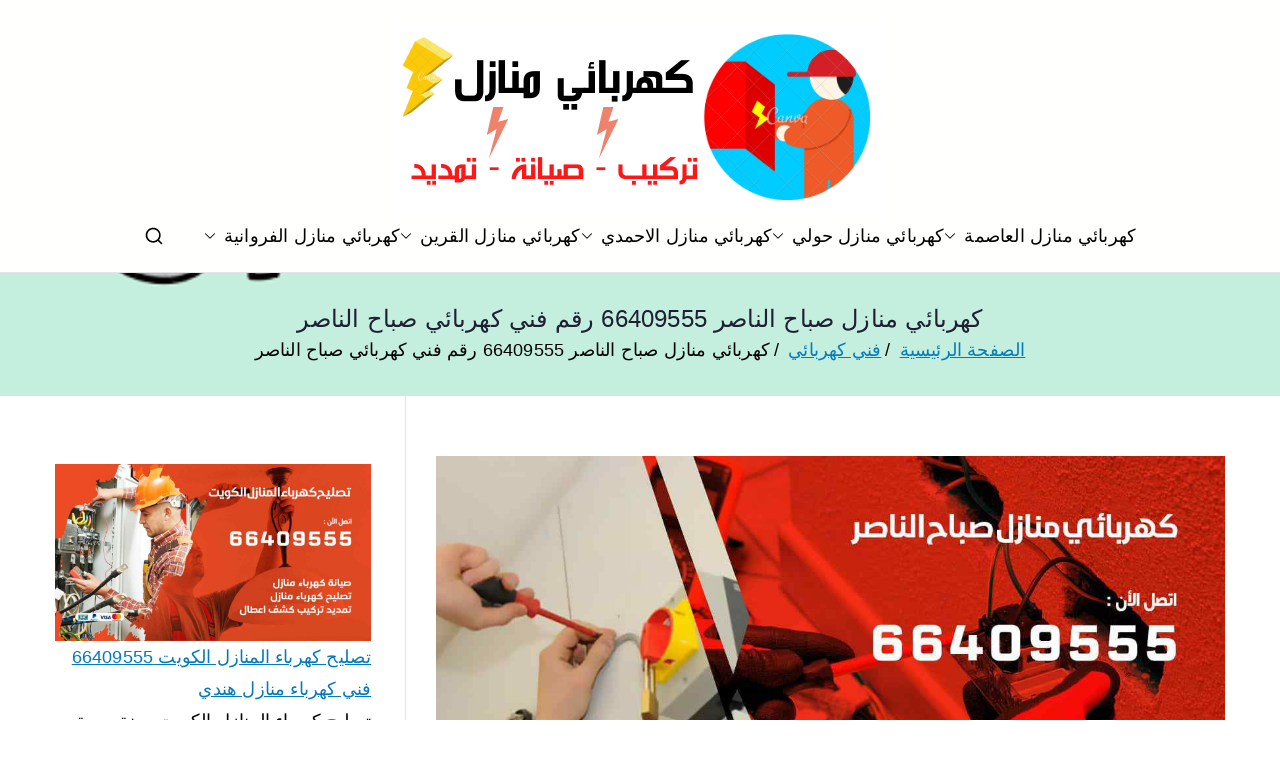

--- FILE ---
content_type: text/html; charset=UTF-8
request_url: https://electrician-homes.ads-kuwait.net/%D9%83%D9%87%D8%B1%D8%A8%D8%A7%D8%A6%D9%8A-%D9%85%D9%86%D8%A7%D8%B2%D9%84-%D8%B5%D8%A8%D8%A7%D8%AD-%D8%A7%D9%84%D9%86%D8%A7%D8%B5%D8%B1/
body_size: 19869
content:
<!doctype html> 
<html dir="rtl" lang="ar"> 
<head>
<meta charset="UTF-8">
<script data-cfasync="false">if(navigator.userAgent.match(/MSIE|Internet Explorer/i)||navigator.userAgent.match(/Trident\/7\..*?rv:11/i)){var href=document.location.href;if(!href.match(/[?&]iebrowser/)){if(href.indexOf("?")==-1){if(href.indexOf("#")==-1){document.location.href=href+"?iebrowser=1"}else{document.location.href=href.replace("#","?iebrowser=1#")}}else{if(href.indexOf("#")==-1){document.location.href=href+"&iebrowser=1"}else{document.location.href=href.replace("#","&iebrowser=1#")}}}}</script>
<script data-cfasync="false">class FVMLoader{constructor(e){this.triggerEvents=e,this.eventOptions={passive:!0},this.userEventListener=this.triggerListener.bind(this),this.delayedScripts={normal:[],async:[],defer:[]},this.allJQueries=[]}_addUserInteractionListener(e){this.triggerEvents.forEach(t=>window.addEventListener(t,e.userEventListener,e.eventOptions))}_removeUserInteractionListener(e){this.triggerEvents.forEach(t=>window.removeEventListener(t,e.userEventListener,e.eventOptions))}triggerListener(){this._removeUserInteractionListener(this),"loading"===document.readyState?document.addEventListener("DOMContentLoaded",this._loadEverythingNow.bind(this)):this._loadEverythingNow()}async _loadEverythingNow(){this._runAllDelayedCSS(),this._delayEventListeners(),this._delayJQueryReady(this),this._handleDocumentWrite(),this._registerAllDelayedScripts(),await this._loadScriptsFromList(this.delayedScripts.normal),await this._loadScriptsFromList(this.delayedScripts.defer),await this._loadScriptsFromList(this.delayedScripts.async),await this._triggerDOMContentLoaded(),await this._triggerWindowLoad(),window.dispatchEvent(new Event("wpr-allScriptsLoaded"))}_registerAllDelayedScripts(){document.querySelectorAll("script[type=fvmdelay]").forEach(e=>{e.hasAttribute("src")?e.hasAttribute("async")&&!1!==e.async?this.delayedScripts.async.push(e):e.hasAttribute("defer")&&!1!==e.defer||"module"===e.getAttribute("data-type")?this.delayedScripts.defer.push(e):this.delayedScripts.normal.push(e):this.delayedScripts.normal.push(e)})}_runAllDelayedCSS(){document.querySelectorAll("link[rel=fvmdelay]").forEach(e=>{e.setAttribute("rel","stylesheet")})}async _transformScript(e){return await this._requestAnimFrame(),new Promise(t=>{const n=document.createElement("script");let r;[...e.attributes].forEach(e=>{let t=e.nodeName;"type"!==t&&("data-type"===t&&(t="type",r=e.nodeValue),n.setAttribute(t,e.nodeValue))}),e.hasAttribute("src")?(n.addEventListener("load",t),n.addEventListener("error",t)):(n.text=e.text,t()),e.parentNode.replaceChild(n,e)})}async _loadScriptsFromList(e){const t=e.shift();return t?(await this._transformScript(t),this._loadScriptsFromList(e)):Promise.resolve()}_delayEventListeners(){let e={};function t(t,n){!function(t){function n(n){return e[t].eventsToRewrite.indexOf(n)>=0?"wpr-"+n:n}e[t]||(e[t]={originalFunctions:{add:t.addEventListener,remove:t.removeEventListener},eventsToRewrite:[]},t.addEventListener=function(){arguments[0]=n(arguments[0]),e[t].originalFunctions.add.apply(t,arguments)},t.removeEventListener=function(){arguments[0]=n(arguments[0]),e[t].originalFunctions.remove.apply(t,arguments)})}(t),e[t].eventsToRewrite.push(n)}function n(e,t){let n=e[t];Object.defineProperty(e,t,{get:()=>n||function(){},set(r){e["wpr"+t]=n=r}})}t(document,"DOMContentLoaded"),t(window,"DOMContentLoaded"),t(window,"load"),t(window,"pageshow"),t(document,"readystatechange"),n(document,"onreadystatechange"),n(window,"onload"),n(window,"onpageshow")}_delayJQueryReady(e){let t=window.jQuery;Object.defineProperty(window,"jQuery",{get:()=>t,set(n){if(n&&n.fn&&!e.allJQueries.includes(n)){n.fn.ready=n.fn.init.prototype.ready=function(t){e.domReadyFired?t.bind(document)(n):document.addEventListener("DOMContentLoaded2",()=>t.bind(document)(n))};const t=n.fn.on;n.fn.on=n.fn.init.prototype.on=function(){if(this[0]===window){function e(e){return e.split(" ").map(e=>"load"===e||0===e.indexOf("load.")?"wpr-jquery-load":e).join(" ")}"string"==typeof arguments[0]||arguments[0]instanceof String?arguments[0]=e(arguments[0]):"object"==typeof arguments[0]&&Object.keys(arguments[0]).forEach(t=>{delete Object.assign(arguments[0],{[e(t)]:arguments[0][t]})[t]})}return t.apply(this,arguments),this},e.allJQueries.push(n)}t=n}})}async _triggerDOMContentLoaded(){this.domReadyFired=!0,await this._requestAnimFrame(),document.dispatchEvent(new Event("DOMContentLoaded2")),await this._requestAnimFrame(),window.dispatchEvent(new Event("DOMContentLoaded2")),await this._requestAnimFrame(),document.dispatchEvent(new Event("wpr-readystatechange")),await this._requestAnimFrame(),document.wpronreadystatechange&&document.wpronreadystatechange()}async _triggerWindowLoad(){await this._requestAnimFrame(),window.dispatchEvent(new Event("wpr-load")),await this._requestAnimFrame(),window.wpronload&&window.wpronload(),await this._requestAnimFrame(),this.allJQueries.forEach(e=>e(window).trigger("wpr-jquery-load")),window.dispatchEvent(new Event("wpr-pageshow")),await this._requestAnimFrame(),window.wpronpageshow&&window.wpronpageshow()}_handleDocumentWrite(){const e=new Map;document.write=document.writeln=function(t){const n=document.currentScript,r=document.createRange(),i=n.parentElement;let a=e.get(n);void 0===a&&(a=n.nextSibling,e.set(n,a));const s=document.createDocumentFragment();r.setStart(s,0),s.appendChild(r.createContextualFragment(t)),i.insertBefore(s,a)}}async _requestAnimFrame(){return new Promise(e=>requestAnimationFrame(e))}static run(){const e=new FVMLoader(["keydown","mousemove","touchmove","touchstart","touchend","wheel"]);e._addUserInteractionListener(e)}}FVMLoader.run();</script>
<meta name="viewport" content="width=device-width, initial-scale=1">
<meta name='robots' content='index, follow, max-image-preview:large, max-snippet:-1, max-video-preview:-1' /><title>كهربائي منازل صباح الناصر 66409555 رقم فني كهربائي صباح الناصر - كهربائي منازل</title>
<meta name="description" content="كهربائي منازل صباح الناصر خبرة في اصلاح و تمديد الكهرباء المنزلية نعمل على تغير العدادات و تصليح المقابس و توصيلات الاسلاك تبديل المصابيح صباح الناصر." />
<link rel="canonical" href="https://electrician-homes.ads-kuwait.net/كهربائي-منازل-صباح-الناصر/" />
<meta property="og:locale" content="ar_AR" />
<meta property="og:type" content="article" />
<meta property="og:title" content="كهربائي منازل صباح الناصر 66409555 رقم فني كهربائي صباح الناصر - كهربائي منازل" />
<meta property="og:description" content="كهربائي منازل صباح الناصر خبرة في اصلاح و تمديد الكهرباء المنزلية نعمل على تغير العدادات و تصليح المقابس و توصيلات الاسلاك تبديل المصابيح صباح الناصر." />
<meta property="og:url" content="https://electrician-homes.ads-kuwait.net/كهربائي-منازل-صباح-الناصر/" />
<meta property="og:site_name" content="كهربائي منازل" />
<meta property="article:published_time" content="2020-07-13T01:18:01+00:00" />
<meta property="article:modified_time" content="2020-07-13T20:51:42+00:00" />
<meta property="og:image" content="https://electrician-homes.ads-kuwait.net/wp-content/uploads/sites/9/2020/07/كهربائي-منازل-صباح-الناصر.jpg" />
<meta property="og:image:width" content="1200" />
<meta property="og:image:height" content="675" />
<meta property="og:image:type" content="image/jpeg" />
<meta name="author" content="ammar1" />
<meta name="twitter:card" content="summary_large_image" />
<meta name="twitter:label1" content="كُتب بواسطة" />
<meta name="twitter:data1" content="ammar1" />
<script type="application/ld+json" class="yoast-schema-graph">{"@context":"https://schema.org","@graph":[{"@type":"Article","@id":"https://electrician-homes.ads-kuwait.net/%d9%83%d9%87%d8%b1%d8%a8%d8%a7%d8%a6%d9%8a-%d9%85%d9%86%d8%a7%d8%b2%d9%84-%d8%b5%d8%a8%d8%a7%d8%ad-%d8%a7%d9%84%d9%86%d8%a7%d8%b5%d8%b1/#article","isPartOf":{"@id":"https://electrician-homes.ads-kuwait.net/%d9%83%d9%87%d8%b1%d8%a8%d8%a7%d8%a6%d9%8a-%d9%85%d9%86%d8%a7%d8%b2%d9%84-%d8%b5%d8%a8%d8%a7%d8%ad-%d8%a7%d9%84%d9%86%d8%a7%d8%b5%d8%b1/"},"author":{"name":"ammar1","@id":"/#/schema/person/022bd71059b9a614055c4922146953f5"},"headline":"كهربائي منازل صباح الناصر 66409555 رقم فني كهربائي صباح الناصر","datePublished":"2020-07-13T01:18:01+00:00","dateModified":"2020-07-13T20:51:42+00:00","mainEntityOfPage":{"@id":"https://electrician-homes.ads-kuwait.net/%d9%83%d9%87%d8%b1%d8%a8%d8%a7%d8%a6%d9%8a-%d9%85%d9%86%d8%a7%d8%b2%d9%84-%d8%b5%d8%a8%d8%a7%d8%ad-%d8%a7%d9%84%d9%86%d8%a7%d8%b5%d8%b1/"},"wordCount":1,"commentCount":0,"publisher":{"@id":"/#organization"},"image":{"@id":"https://electrician-homes.ads-kuwait.net/%d9%83%d9%87%d8%b1%d8%a8%d8%a7%d8%a6%d9%8a-%d9%85%d9%86%d8%a7%d8%b2%d9%84-%d8%b5%d8%a8%d8%a7%d8%ad-%d8%a7%d9%84%d9%86%d8%a7%d8%b5%d8%b1/#primaryimage"},"thumbnailUrl":"https://electrician-homes.ads-kuwait.net/wp-content/uploads/sites/9/2020/07/كهربائي-منازل-صباح-الناصر.jpg","keywords":["رقم كهربائي منازل صباح الناصر","فني كهربائي منازل","كهربائي صباح الناصر","كهربائي منازل","كهربائي منازل صباح الناصر"],"articleSection":["فني كهربائي"],"inLanguage":"ar","potentialAction":[{"@type":"CommentAction","name":"Comment","target":["https://electrician-homes.ads-kuwait.net/%d9%83%d9%87%d8%b1%d8%a8%d8%a7%d8%a6%d9%8a-%d9%85%d9%86%d8%a7%d8%b2%d9%84-%d8%b5%d8%a8%d8%a7%d8%ad-%d8%a7%d9%84%d9%86%d8%a7%d8%b5%d8%b1/#respond"]}]},{"@type":"WebPage","@id":"https://electrician-homes.ads-kuwait.net/%d9%83%d9%87%d8%b1%d8%a8%d8%a7%d8%a6%d9%8a-%d9%85%d9%86%d8%a7%d8%b2%d9%84-%d8%b5%d8%a8%d8%a7%d8%ad-%d8%a7%d9%84%d9%86%d8%a7%d8%b5%d8%b1/","url":"https://electrician-homes.ads-kuwait.net/%d9%83%d9%87%d8%b1%d8%a8%d8%a7%d8%a6%d9%8a-%d9%85%d9%86%d8%a7%d8%b2%d9%84-%d8%b5%d8%a8%d8%a7%d8%ad-%d8%a7%d9%84%d9%86%d8%a7%d8%b5%d8%b1/","name":"كهربائي منازل صباح الناصر 66409555 رقم فني كهربائي صباح الناصر - كهربائي منازل","isPartOf":{"@id":"/#website"},"primaryImageOfPage":{"@id":"https://electrician-homes.ads-kuwait.net/%d9%83%d9%87%d8%b1%d8%a8%d8%a7%d8%a6%d9%8a-%d9%85%d9%86%d8%a7%d8%b2%d9%84-%d8%b5%d8%a8%d8%a7%d8%ad-%d8%a7%d9%84%d9%86%d8%a7%d8%b5%d8%b1/#primaryimage"},"image":{"@id":"https://electrician-homes.ads-kuwait.net/%d9%83%d9%87%d8%b1%d8%a8%d8%a7%d8%a6%d9%8a-%d9%85%d9%86%d8%a7%d8%b2%d9%84-%d8%b5%d8%a8%d8%a7%d8%ad-%d8%a7%d9%84%d9%86%d8%a7%d8%b5%d8%b1/#primaryimage"},"thumbnailUrl":"https://electrician-homes.ads-kuwait.net/wp-content/uploads/sites/9/2020/07/كهربائي-منازل-صباح-الناصر.jpg","datePublished":"2020-07-13T01:18:01+00:00","dateModified":"2020-07-13T20:51:42+00:00","description":"كهربائي منازل صباح الناصر خبرة في اصلاح و تمديد الكهرباء المنزلية نعمل على تغير العدادات و تصليح المقابس و توصيلات الاسلاك تبديل المصابيح صباح الناصر.","breadcrumb":{"@id":"https://electrician-homes.ads-kuwait.net/%d9%83%d9%87%d8%b1%d8%a8%d8%a7%d8%a6%d9%8a-%d9%85%d9%86%d8%a7%d8%b2%d9%84-%d8%b5%d8%a8%d8%a7%d8%ad-%d8%a7%d9%84%d9%86%d8%a7%d8%b5%d8%b1/#breadcrumb"},"inLanguage":"ar","potentialAction":[{"@type":"ReadAction","target":["https://electrician-homes.ads-kuwait.net/%d9%83%d9%87%d8%b1%d8%a8%d8%a7%d8%a6%d9%8a-%d9%85%d9%86%d8%a7%d8%b2%d9%84-%d8%b5%d8%a8%d8%a7%d8%ad-%d8%a7%d9%84%d9%86%d8%a7%d8%b5%d8%b1/"]}]},{"@type":"ImageObject","inLanguage":"ar","@id":"https://electrician-homes.ads-kuwait.net/%d9%83%d9%87%d8%b1%d8%a8%d8%a7%d8%a6%d9%8a-%d9%85%d9%86%d8%a7%d8%b2%d9%84-%d8%b5%d8%a8%d8%a7%d8%ad-%d8%a7%d9%84%d9%86%d8%a7%d8%b5%d8%b1/#primaryimage","url":"https://electrician-homes.ads-kuwait.net/wp-content/uploads/sites/9/2020/07/كهربائي-منازل-صباح-الناصر.jpg","contentUrl":"https://electrician-homes.ads-kuwait.net/wp-content/uploads/sites/9/2020/07/كهربائي-منازل-صباح-الناصر.jpg","width":1200,"height":675,"caption":"كهربائي منازل صباح الناصر"},{"@type":"BreadcrumbList","@id":"https://electrician-homes.ads-kuwait.net/%d9%83%d9%87%d8%b1%d8%a8%d8%a7%d8%a6%d9%8a-%d9%85%d9%86%d8%a7%d8%b2%d9%84-%d8%b5%d8%a8%d8%a7%d8%ad-%d8%a7%d9%84%d9%86%d8%a7%d8%b5%d8%b1/#breadcrumb","itemListElement":[{"@type":"ListItem","position":1,"name":"Home","item":"https://electrician-homes.ads-kuwait.net/"},{"@type":"ListItem","position":2,"name":"فني كهربائي","item":"https://electrician-homes.ads-kuwait.net/category/electrician/"},{"@type":"ListItem","position":3,"name":"كهربائي منازل صباح الناصر 66409555 رقم فني كهربائي صباح الناصر"}]},{"@type":"WebSite","@id":"/#website","url":"/","name":"كهربائي منازل","description":"فني كهربائي منازل الكويت","publisher":{"@id":"/#organization"},"alternateName":"كهربائي","potentialAction":[{"@type":"SearchAction","target":{"@type":"EntryPoint","urlTemplate":"/?s={search_term_string}"},"query-input":{"@type":"PropertyValueSpecification","valueRequired":true,"valueName":"search_term_string"}}],"inLanguage":"ar"},{"@type":"Organization","@id":"/#organization","name":"كهربائي منازل","alternateName":"كهربائي","url":"/","logo":{"@type":"ImageObject","inLanguage":"ar","@id":"/#/schema/logo/image/","url":"https://electrician-homes.ads-kuwait.net/wp-content/uploads/sites/9/2020/07/logo.png","contentUrl":"https://electrician-homes.ads-kuwait.net/wp-content/uploads/sites/9/2020/07/logo.png","width":500,"height":200,"caption":"كهربائي منازل"},"image":{"@id":"/#/schema/logo/image/"}},{"@type":"Person","@id":"/#/schema/person/022bd71059b9a614055c4922146953f5","name":"ammar1","image":{"@type":"ImageObject","inLanguage":"ar","@id":"/#/schema/person/image/","url":"https://secure.gravatar.com/avatar/7a5d9fb609ece3622ab26a5715ed0ca1a77023a76fa92f56ce3f5b7b9926f966?s=96&r=g","contentUrl":"https://secure.gravatar.com/avatar/7a5d9fb609ece3622ab26a5715ed0ca1a77023a76fa92f56ce3f5b7b9926f966?s=96&r=g","caption":"ammar1"},"url":"https://electrician-homes.ads-kuwait.net/author/ammar1/"}]}</script>
<link rel="alternate" type="application/rss+xml" title="كهربائي منازل &laquo; الخلاصة" href="https://electrician-homes.ads-kuwait.net/feed/" />
<link rel="alternate" type="application/rss+xml" title="كهربائي منازل &laquo; خلاصة التعليقات" href="https://electrician-homes.ads-kuwait.net/comments/feed/" />
<link rel="alternate" type="application/rss+xml" title="كهربائي منازل &laquo; كهربائي منازل صباح الناصر 66409555 رقم فني كهربائي صباح الناصر خلاصة التعليقات" href="https://electrician-homes.ads-kuwait.net/%d9%83%d9%87%d8%b1%d8%a8%d8%a7%d8%a6%d9%8a-%d9%85%d9%86%d8%a7%d8%b2%d9%84-%d8%b5%d8%a8%d8%a7%d8%ad-%d8%a7%d9%84%d9%86%d8%a7%d8%b5%d8%b1/feed/" /> 
<link rel="profile" href="https://gmpg.org/xfn/11"> 
<style id='wp-img-auto-sizes-contain-inline-css' type='text/css' media="all">img:is([sizes=auto i],[sizes^="auto," i]){contain-intrinsic-size:3000px 1500px} /*# sourceURL=wp-img-auto-sizes-contain-inline-css */</style> 
<link rel='stylesheet' id='catch-infinite-scroll-css' href='https://electrician-homes.ads-kuwait.net/wp-content/plugins/catch-infinite-scroll/public/css/catch-infinite-scroll-public.css?ver=2.0.8' type='text/css' media='all' /> 
<link rel='stylesheet' id='dashicons-css' href='https://electrician-homes.ads-kuwait.net/wp-includes/css/dashicons.min.css?ver=6.9' type='text/css' media='all' /> 
<link rel='stylesheet' id='everest-forms-general-rtl-css' href='https://electrician-homes.ads-kuwait.net/wp-content/plugins/everest-forms/assets/css/everest-forms-rtl.css?ver=3.4.1' type='text/css' media='all' /> 
<link rel='stylesheet' id='jquery-intl-tel-input-css' href='https://electrician-homes.ads-kuwait.net/wp-content/plugins/everest-forms/assets/css/intlTelInput.css?ver=3.4.1' type='text/css' media='all' /> 
<link rel='stylesheet' id='font-awesome-all-css' href='https://electrician-homes.ads-kuwait.net/wp-content/themes/zakra/inc/customizer/customind/assets/fontawesome/v6/css/all.min.css?ver=6.2.4' type='text/css' media='all' /> 
<link rel='stylesheet' id='zakra-style-rtl-css' href='https://electrician-homes.ads-kuwait.net/wp-content/themes/zakra/style-rtl.css?ver=4.2.0' type='text/css' media='all' /> 
<style id='zakra-style-inline-css' type='text/css' media="all">.zak-header-builder .zak-header-top-row{background-color:#18181B;}.zak-header-builder .zak-main-nav{border-bottom-color:#e9ecef;}.zak-header-builder .zak-secondary-nav{border-bottom-color:#e9ecef;}.zak-header-builder .zak-tertiary-menu{border-bottom-color:#e9ecef;}.zak-header-builder .zak-header-buttons .zak-header-button .zak-button{background-color:#027abb;}.zak-footer-builder .zak-footer-bottom-row{background-color:#18181B;}.zak-footer-builder .zak-footer-bottom-row{border-color:#3F3F46;}.zak-footer-builder .zak-footer-bottom-row{color:#fafafa;}.zak-header-builder, .zak-header-sticky-wrapper .sticky-header{border-color:#E4E4E7;}.zak-footer-builder .zak-footer-main-row ul li{border-bottom-color:#e9ecef;}:root{--top-grid-columns: 4; --main-grid-columns: 4; --bottom-grid-columns: 1; } .zak-footer-builder .zak-bottom-row{justify-items: center;} .zak-footer-builder .zak-footer-main-row .widget-title, .zak-footer-builder .zak-footer-main-row h1, .zak-footer-builder .zak-footer-main-row h2, .zak-footer-builder .zak-footer-main-row h3, .zak-footer-builder .zak-footer-main-row h4, .zak-footer-builder .zak-footer-main-row h5, .zak-footer-builder .zak-footer-main-row h6{color:#000000;}.zak-footer-builder .zak-footer-bottom-row .zak-footer-col{flex-direction: column;}.zak-footer-builder .zak-footer-main-row .zak-footer-col{flex-direction: column;}.zak-footer-builder .zak-footer-top-row .zak-footer-col{flex-direction: column;}.zak-footer-builder .zak-copyright{text-align: center;}.zak-footer-builder .zak-footer-nav{display: flex; justify-content: center;}.zak-footer-builder .zak-footer-nav-2{display: flex; justify-content: center;}.zak-footer-builder .zak-html-1{text-align: center;}.zak-footer-builder .zak-html-2{text-align: center;}.zak-footer-builder .footer-social-icons{text-align: ;}.zak-footer-builder .widget-footer-sidebar-1{text-align: ;}.zak-footer-builder .widget-footer-sidebar-2{text-align: ;}.zak-footer-builder .widget-footer-sidebar-3{text-align: ;}.zak-footer-builder .widget-footer-sidebar-4{text-align: ;}.zak-footer-builder .widget-footer-bar-col-1-sidebar{text-align: ;}.zak-footer-builder .widget-footer-bar-col-2-sidebar{text-align: ;} :root{--zakra-color-1: #027ABB;--zakra-color-2: #015EA0;--zakra-color-3: #FFFFFF;--zakra-color-4: #F6FEFC;--zakra-color-5: #181818;--zakra-color-6: #1F1F32;--zakra-color-7: #3F3F46;--zakra-color-8: #FFFFFF;--zakra-color-9: #E4E4E7;}@media screen and (min-width: 768px) {.zak-primary{width:70%;}}a:hover, a:focus, .zak-primary-nav ul li:hover > a, .zak-primary-nav ul .current_page_item > a, .zak-entry-summary a, .zak-entry-meta a, .zak-post-content .zak-entry-footer a:hover, .pagebuilder-content a, .zak-style-2 .zak-entry-meta span, .zak-style-2 .zak-entry-meta a, .entry-title:hover a, .zak-breadcrumbs .trail-items a, .breadcrumbs .trail-items a, .entry-content a, .edit-link a, .zak-footer-bar a:hover, .widget li a, #comments .comment-content a, #comments .reply, button:hover, .zak-button:hover, .zak-entry-footer .edit-link a, .zak-header-action .yith-wcwl-items-count .yith-wcwl-icon span, .pagebuilder-content a, .zak-entry-footer a, .zak-header-buttons .zak-header-button--2 .zak-button, .zak-header-buttons .zak-header-button .zak-button:hover, .woocommerce-cart .coupon button.button{color:#027abb;}.zak-post-content .entry-button:hover .zak-icon, .zak-error-404 .zak-button:hover svg, .zak-style-2 .zak-entry-meta span .zak-icon, .entry-button .zak-icon{fill:#027abb;}blockquote, .wp-block-quote, button, input[type="button"], input[type="reset"], input[type="submit"], .wp-block-button .wp-block-button__link, blockquote.has-text-align-right, .wp-block-quote.has-text-align-right, button:hover, .wp-block-button .wp-block-button__link:hover, .zak-button:hover, .zak-header-buttons .zak-header-button .zak-button, .zak-header-buttons .zak-header-button.zak-header-button--2 .zak-button, .zak-header-buttons .zak-header-button .zak-button:hover, .woocommerce-cart .coupon button.button, .woocommerce-cart .actions > button.button{border-color:#027abb;}.zak-primary-nav.zak-layout-1-style-2 > ul > li.current_page_item > a::before, .zak-primary-nav.zak-layout-1-style-2 > ul a:hover::before, .zak-primary-nav.zak-layout-1-style-2 > ul > li.current-menu-item > a::before, .zak-primary-nav.zak-layout-1-style-3 > ul > li.current_page_item > a::before, .zak-primary-nav.zak-layout-1-style-3 > ul > li.current-menu-item > a::before, .zak-primary-nav.zak-layout-1-style-4 > ul > li.current_page_item > a::before, .zak-primary-nav.zak-layout-1-style-4 > ul > li.current-menu-item > a::before, .zak-scroll-to-top:hover, button, input[type="button"], input[type="reset"], input[type="submit"], .zak-header-buttons .zak-header-button--1 .zak-button, .wp-block-button .wp-block-button__link, .zak-menu-item-cart .cart-page-link .count, .widget .wp-block-heading::before, #comments .comments-title::before, #comments .comment-reply-title::before, .widget .widget-title::before, .zak-footer-builder .zak-footer-main-row .widget .wp-block-heading::before, .zak-footer-builder .zak-footer-top-row .widget .wp-block-heading::before, .zak-footer-builder .zak-footer-bottom-row .widget .wp-block-heading::before, .zak-footer-builder .zak-footer-main-row .widget .widget-title::before, .zak-footer-builder .zak-footer-top-row .widget .widget-title::before, .zak-footer-builder .zak-footer-bottom-row .widget .widget-title::before, .woocommerce-cart .actions .coupon button.button:hover, .woocommerce-cart .actions > button.button, .woocommerce-cart .actions > button.button:hover{background-color:#027abb;}button, input[type="button"], input[type="reset"], input[type="submit"], .wp-block-button .wp-block-button__link, .zak-button{border-color:#027abb;background-color:#027abb;}body, .woocommerce-ordering select{color:#000000;}.zak-header, .zak-post, .zak-secondary, .zak-footer-bar, .zak-primary-nav .sub-menu, .zak-primary-nav .sub-menu li, .posts-navigation, #comments, .post-navigation, blockquote, .wp-block-quote, .zak-posts .zak-post, .zak-content-area--boxed .widget{border-color:#E4E4E7;}hr .zak-container--separate, {background-color:#E4E4E7;}.entry-content a{color:#027abb;}.zak-entry-footer a:hover, .entry-button:hover, .zak-entry-footer a:hover, .entry-content a:hover, .pagebuilder-content a:hover, .pagebuilder-content a:hover{color:#1e7ba6;}.entry-button:hover .zak-icon{fill:#1e7ba6;}body{font-family:default;font-weight:400;font-size:18px;line-height:1.8;}h1, h2, h3, h4, h5, h6{font-family:-apple-system, blinkmacsystemfont, segoe ui, roboto, oxygen-sans, ubuntu, cantarell, helvetica neue, helvetica, arial, sans-serif;font-weight:500;line-height:1.3;}h1{font-family:default;font-weight:500;font-size:3.6rem;line-height:1.3;}h2{font-family:default;font-weight:500;font-size:3.24rem;line-height:1.3;}h3{font-family:default;font-weight:500;font-size:2.88rem;line-height:1.3;}h4{font-family:default;font-weight:500;font-size:2.52rem;line-height:1.3;}h5{font-family:default;font-weight:500;font-size:1.89072rem;line-height:1.3;}h6{font-family:default;font-weight:500;font-size:1.62rem;line-height:1.3;}button, input[type="button"], input[type="reset"], input[type="submit"], #infinite-handle span, .wp-block-button .wp-block-button__link{background-color:#027abb;}.site-title{color:#blank;}.zak-header .zak-top-bar{background-color:#e9ecef;background-size:contain;}.zak-header .zak-main-header{background-color:#fffffe;background-size:contain;background-attachment:fixed;background-repeat:no-repeat;}.zak-header-buttons .zak-header-button.zak-header-button--1 .zak-button{background-color:#027abb;}.zak-header .main-navigation{border-bottom-color:#e9ecef;}.zak-page-header, .zak-container--separate .zak-page-header{background-color:#ffffff;background-image:url(https://electrician-homes.ads-kuwait.net/wp-content/uploads/sites/9/2020/07/covers.png);background-position:left top;background-size:cover;background-attachment:fixed;background-repeat:no-repeat;}.zak-page-header .breadcrumb-trail ul li a:hover {color:#027abb;}.zak-footer-cols{background-color:#ffffff;}.zak-footer .zak-footer-cols .widget-title, .zak-footer-cols h1, .zak-footer-cols h2, .zak-footer-cols h3, .zak-footer-cols h4, .zak-footer-cols h5, .zak-footer-cols h6{color:#000000;}.zak-footer .zak-footer-cols, .zak-footer .zak-footer-cols p{color:#D4D4D8;}.zak-footer .zak-footer-cols a, .zak-footer-col .widget ul a{color:#000000;}.zak-footer-cols{border-top-color:#e9ecef;}.zak-footer-cols ul li{border-bottom-color:#e9ecef;}.zak-footer-bar{background-color:#ffffff;}.zak-footer-bar{color:#000000;}.zak-footer-bar a{color:#000000;}.zak-footer-bar{border-top-color:#3f3f46;}.zak-scroll-to-top:hover{background-color:#1e7ba6;}:root {--e-global-color-zakracolor1: #027ABB;--e-global-color-zakracolor2: #015EA0;--e-global-color-zakracolor3: #FFFFFF;--e-global-color-zakracolor4: #F6FEFC;--e-global-color-zakracolor5: #181818;--e-global-color-zakracolor6: #1F1F32;--e-global-color-zakracolor7: #3F3F46;--e-global-color-zakracolor8: #FFFFFF;--e-global-color-zakracolor9: #E4E4E7;} /*# sourceURL=zakra-style-inline-css */</style> 
<link rel='stylesheet' id='tablepress-default-css' href='https://electrician-homes.ads-kuwait.net/wp-content/plugins/tablepress/css/build/default-rtl.css?ver=3.2.6' type='text/css' media='all' /> 
<link rel='stylesheet' id='elementor-frontend-css' href='https://electrician-homes.ads-kuwait.net/wp-content/plugins/elementor/assets/css/frontend.min.css?ver=3.34.2' type='text/css' media='all' /> 
<link rel='stylesheet' id='eael-general-css' href='https://electrician-homes.ads-kuwait.net/wp-content/plugins/essential-addons-for-elementor-lite/assets/front-end/css/view/general.min.css?ver=6.5.8' type='text/css' media='all' /> 
<script type="9646ae41f0f0367176c835b4-text/javascript" src="https://electrician-homes.ads-kuwait.net/wp-includes/js/jquery/jquery.min.js?ver=3.7.1" id="jquery-core-js"></script>
<script type="9646ae41f0f0367176c835b4-text/javascript">var daim_ajax_url = "https://electrician-homes.ads-kuwait.net/wp-admin/admin-ajax.php";var daim_nonce = "e292412caf";</script>
<style media="all">.e-con.e-parent:nth-of-type(n+4):not(.e-lazyloaded):not(.e-no-lazyload), .e-con.e-parent:nth-of-type(n+4):not(.e-lazyloaded):not(.e-no-lazyload) * { background-image: none !important; } @media screen and (max-height: 1024px) { .e-con.e-parent:nth-of-type(n+3):not(.e-lazyloaded):not(.e-no-lazyload), .e-con.e-parent:nth-of-type(n+3):not(.e-lazyloaded):not(.e-no-lazyload) * { background-image: none !important; } } @media screen and (max-height: 640px) { .e-con.e-parent:nth-of-type(n+2):not(.e-lazyloaded):not(.e-no-lazyload), .e-con.e-parent:nth-of-type(n+2):not(.e-lazyloaded):not(.e-no-lazyload) * { background-image: none !important; } }</style> 
<style type="text/css" media="all">.site-title { position: absolute; clip: rect(1px, 1px, 1px, 1px); } .site-description { position: absolute; clip: rect(1px, 1px, 1px, 1px); }</style> 
<link rel="icon" href="https://electrician-homes.ads-kuwait.net/wp-content/uploads/sites/9/2020/07/fav.png" sizes="192x192" /> 
<style type="text/css" id="wp-custom-css" media="all">h2 { color:green; } a { font-size:18px; } .ez-toc-toggle #item { display: none; }</style> 
</head>
<body data-rsssl=1 class="rtl wp-singular post-template-default single single-post postid-132 single-format-standard wp-custom-logo wp-theme-zakra everest-forms-no-js zak-site-layout--contained zak-site-layout--right zak-container--wide zak-content-area--bordered has-page-header has-breadcrumbs elementor-default elementor-kit-5"> <div id="page" class="zak-site"> <a class="skip-link screen-reader-text" href="#zak-content">تخطى إلى المحتوى</a> <header id="zak-masthead" class="zak-header zak-layout-1 zak-layout-1-style-2"> <div class="zak-main-header"> <div class="zak-container"> <div class="zak-row"> <div class="zak-header-col zak-header-col--1"> <div class="site-branding"> <a href="https://electrician-homes.ads-kuwait.net/" class="custom-logo-link" rel="home"><img fetchpriority="high" width="500" height="200" src="https://electrician-homes.ads-kuwait.net/wp-content/uploads/sites/9/2020/07/logo.png" class="custom-logo" alt="كهربائي منازل" decoding="async" srcset="https://electrician-homes.ads-kuwait.net/wp-content/uploads/sites/9/2020/07/logo.png 500w, https://electrician-homes.ads-kuwait.net/wp-content/uploads/sites/9/2020/07/logo-300x120.png 300w" sizes="(max-width: 500px) 100vw, 500px" /></a> <div class="site-info-wrap"> <p class="site-title"> <a href="https://electrician-homes.ads-kuwait.net/" rel="home">كهربائي منازل</a> </p> <p class="site-description">فني كهربائي منازل الكويت</p> </div> </div> </div> <div class="zak-header-col zak-header-col--2"> <nav id="zak-primary-nav" class="zak-main-nav main-navigation zak-primary-nav zak-layout-1 zak-layout-1-style-1"> <ul id="zak-primary-menu" class="zak-primary-menu"><li id="menu-item-572" class="menu-item menu-item-type-custom menu-item-object-custom menu-item-has-children menu-item-572"><a href="https://electrician-homes.ads-kuwait.net/%d9%83%d9%87%d8%b1%d8%a8%d8%a7%d8%a6%d9%8a-%d9%85%d9%86%d8%a7%d8%b2%d9%84-%d8%a7%d9%84%d8%b9%d8%a7%d8%b5%d9%85%d8%a9/">كهربائي منازل العاصمة<span role="button" tabindex="0" class="zak-submenu-toggle" onkeypress="if (!window.__cfRLUnblockHandlers) return false; " data-cf-modified-9646ae41f0f0367176c835b4-=""><svg class="zak-icon zak-dropdown-icon" xmlns="http://www.w3.org/2000/svg" xml:space="preserve" viewBox="0 0 24 24"><path d="M12 17.5c-.3 0-.5-.1-.7-.3l-9-9c-.4-.4-.4-1 0-1.4s1-.4 1.4 0l8.3 8.3 8.3-8.3c.4-.4 1-.4 1.4 0s.4 1 0 1.4l-9 9c-.2.2-.4.3-.7.3z"/></svg></span></a> <ul class="sub-menu"> <li id="menu-item-731" class="menu-item menu-item-type-post_type menu-item-object-post menu-item-731"><a href="https://electrician-homes.ads-kuwait.net/%d9%83%d9%87%d8%b1%d8%a8%d8%a7%d8%a6%d9%8a-%d9%85%d9%86%d8%a7%d8%b2%d9%84-%d8%a7%d9%84%d8%b9%d8%af%d9%8a%d9%84%d9%8a%d8%a9/">كهربائي منازل العديلية</a></li> <li id="menu-item-578" class="menu-item menu-item-type-custom menu-item-object-custom menu-item-578"><a href="https://electrician-homes.ads-kuwait.net/%d9%83%d9%87%d8%b1%d8%a8%d8%a7%d8%a6%d9%8a-%d9%85%d9%86%d8%a7%d8%b2%d9%84-%d8%a7%d9%84%d8%ac%d9%87%d8%b1%d8%a7%d8%a1/">كهربائي منازل الجهراء</a></li> <li id="menu-item-732" class="menu-item menu-item-type-post_type menu-item-object-post menu-item-732"><a href="https://electrician-homes.ads-kuwait.net/%d9%83%d9%87%d8%b1%d8%a8%d8%a7%d8%a6%d9%8a-%d9%85%d9%86%d8%a7%d8%b2%d9%84-%d8%a7%d9%84%d8%b3%d8%b1%d8%a9/">كهربائي منازل السرة</a></li> <li id="menu-item-733" class="menu-item menu-item-type-post_type menu-item-object-post menu-item-733"><a href="https://electrician-homes.ads-kuwait.net/%d9%83%d9%87%d8%b1%d8%a8%d8%a7%d8%a6%d9%8a-%d9%85%d9%86%d8%a7%d8%b2%d9%84-%d8%a7%d9%84%d8%af%d8%b9%d9%8a%d8%a9/">كهربائي منازل الدعية</a></li> <li id="menu-item-734" class="menu-item menu-item-type-post_type menu-item-object-post menu-item-734"><a href="https://electrician-homes.ads-kuwait.net/%d9%83%d9%87%d8%b1%d8%a8%d8%a7%d8%a6%d9%8a-%d9%85%d9%86%d8%a7%d8%b2%d9%84-%d8%a7%d9%84%d9%82%d8%a7%d8%af%d8%b3%d9%8a%d8%a9/">كهربائي منازل القادسية</a></li> <li id="menu-item-735" class="menu-item menu-item-type-post_type menu-item-object-post menu-item-735"><a href="https://electrician-homes.ads-kuwait.net/%d9%83%d9%87%d8%b1%d8%a8%d8%a7%d8%a6%d9%8a-%d9%85%d9%86%d8%a7%d8%b2%d9%84-%d8%a7%d9%84%d8%b4%d8%a7%d9%85%d9%8a%d8%a9/">كهربائي منازل الشامية</a></li> </ul> </li> <li id="menu-item-573" class="menu-item menu-item-type-custom menu-item-object-custom menu-item-has-children menu-item-573"><a href="https://electrician-homes.ads-kuwait.net/%d9%83%d9%87%d8%b1%d8%a8%d8%a7%d8%a6%d9%8a-%d9%85%d9%86%d8%a7%d8%b2%d9%84-%d8%ad%d9%88%d9%84%d9%8a/">كهربائي منازل حولي<span role="button" tabindex="0" class="zak-submenu-toggle" onkeypress="if (!window.__cfRLUnblockHandlers) return false; " data-cf-modified-9646ae41f0f0367176c835b4-=""><svg class="zak-icon zak-dropdown-icon" xmlns="http://www.w3.org/2000/svg" xml:space="preserve" viewBox="0 0 24 24"><path d="M12 17.5c-.3 0-.5-.1-.7-.3l-9-9c-.4-.4-.4-1 0-1.4s1-.4 1.4 0l8.3 8.3 8.3-8.3c.4-.4 1-.4 1.4 0s.4 1 0 1.4l-9 9c-.2.2-.4.3-.7.3z"/></svg></span></a> <ul class="sub-menu"> <li id="menu-item-736" class="menu-item menu-item-type-post_type menu-item-object-post menu-item-736"><a href="https://electrician-homes.ads-kuwait.net/%d9%83%d9%87%d8%b1%d8%a8%d8%a7%d8%a6%d9%8a-%d9%85%d9%86%d8%a7%d8%b2%d9%84-%d8%a7%d9%84%d8%b3%d8%a7%d9%84%d9%85%d9%8a%d8%a9/">كهربائي منازل السالمية</a></li> <li id="menu-item-737" class="menu-item menu-item-type-post_type menu-item-object-post menu-item-737"><a href="https://electrician-homes.ads-kuwait.net/%d9%83%d9%87%d8%b1%d8%a8%d8%a7%d8%a6%d9%8a-%d9%85%d9%86%d8%a7%d8%b2%d9%84-%d8%a7%d9%84%d8%b4%d8%b9%d8%a8/">كهربائي منازل الشعب</a></li> <li id="menu-item-738" class="menu-item menu-item-type-post_type menu-item-object-post menu-item-738"><a href="https://electrician-homes.ads-kuwait.net/%d9%83%d9%87%d8%b1%d8%a8%d8%a7%d8%a6%d9%8a-%d9%85%d9%86%d8%a7%d8%b2%d9%84-%d8%ac%d9%86%d9%88%d8%a8-%d8%a7%d9%84%d8%b3%d8%b1%d8%a9/">كهربائي منازل جنوب السرة</a></li> <li id="menu-item-739" class="menu-item menu-item-type-post_type menu-item-object-post menu-item-739"><a href="https://electrician-homes.ads-kuwait.net/%d9%83%d9%87%d8%b1%d8%a8%d8%a7%d8%a6%d9%8a-%d9%85%d9%86%d8%a7%d8%b2%d9%84-%d8%b3%d9%84%d9%88%d9%89/">كهربائي منازل سلوى</a></li> <li id="menu-item-740" class="menu-item menu-item-type-post_type menu-item-object-post menu-item-740"><a href="https://electrician-homes.ads-kuwait.net/%d9%83%d9%87%d8%b1%d8%a8%d8%a7%d8%a6%d9%8a-%d9%85%d9%86%d8%a7%d8%b2%d9%84-%d8%a7%d9%84%d8%b2%d9%87%d8%b1%d8%a7%d8%a1/">كهربائي منازل الزهراء</a></li> <li id="menu-item-741" class="menu-item menu-item-type-post_type menu-item-object-post menu-item-741"><a href="https://electrician-homes.ads-kuwait.net/%d9%83%d9%87%d8%b1%d8%a8%d8%a7%d8%a6%d9%8a-%d9%85%d9%86%d8%a7%d8%b2%d9%84-%d8%ad%d8%b7%d9%8a%d9%86/">كهربائي منازل حطين</a></li> </ul> </li> <li id="menu-item-575" class="menu-item menu-item-type-custom menu-item-object-custom menu-item-has-children menu-item-575"><a href="https://electrician-homes.ads-kuwait.net/%d9%83%d9%87%d8%b1%d8%a8%d8%a7%d8%a6%d9%8a-%d9%85%d9%86%d8%a7%d8%b2%d9%84-%d8%a7%d9%84%d8%a7%d8%ad%d9%85%d8%af%d9%8a/">كهربائي منازل الاحمدي<span role="button" tabindex="0" class="zak-submenu-toggle" onkeypress="if (!window.__cfRLUnblockHandlers) return false; " data-cf-modified-9646ae41f0f0367176c835b4-=""><svg class="zak-icon zak-dropdown-icon" xmlns="http://www.w3.org/2000/svg" xml:space="preserve" viewBox="0 0 24 24"><path d="M12 17.5c-.3 0-.5-.1-.7-.3l-9-9c-.4-.4-.4-1 0-1.4s1-.4 1.4 0l8.3 8.3 8.3-8.3c.4-.4 1-.4 1.4 0s.4 1 0 1.4l-9 9c-.2.2-.4.3-.7.3z"/></svg></span></a> <ul class="sub-menu"> <li id="menu-item-742" class="menu-item menu-item-type-post_type menu-item-object-post menu-item-742"><a href="https://electrician-homes.ads-kuwait.net/%d9%83%d9%87%d8%b1%d8%a8%d8%a7%d8%a6%d9%8a-%d9%85%d9%86%d8%a7%d8%b2%d9%84-%d8%a7%d9%84%d9%81%d8%ad%d9%8a%d8%ad%d9%8a%d9%84/">كهربائي منازل الفحيحيل</a></li> <li id="menu-item-743" class="menu-item menu-item-type-post_type menu-item-object-post menu-item-743"><a href="https://electrician-homes.ads-kuwait.net/%d9%83%d9%87%d8%b1%d8%a8%d8%a7%d8%a6%d9%8a-%d9%85%d9%86%d8%a7%d8%b2%d9%84-%d8%a7%d9%84%d8%b1%d9%82%d8%a9/">كهربائي منازل الرقة</a></li> <li id="menu-item-744" class="menu-item menu-item-type-post_type menu-item-object-post menu-item-744"><a href="https://electrician-homes.ads-kuwait.net/%d9%83%d9%87%d8%b1%d8%a8%d8%a7%d8%a6%d9%8a-%d9%85%d9%86%d8%a7%d8%b2%d9%84-%d8%a7%d9%84%d9%85%d9%86%d9%82%d9%81/">كهربائي منازل المنقف</a></li> <li id="menu-item-745" class="menu-item menu-item-type-post_type menu-item-object-post menu-item-745"><a href="https://electrician-homes.ads-kuwait.net/%d9%83%d9%87%d8%b1%d8%a8%d8%a7%d8%a6%d9%8a-%d9%85%d9%86%d8%a7%d8%b2%d9%84-%d8%a7%d9%84%d9%81%d9%86%d8%b7%d8%a7%d8%b3/">كهربائي منازل الفنطاس</a></li> <li id="menu-item-746" class="menu-item menu-item-type-post_type menu-item-object-post menu-item-746"><a href="https://electrician-homes.ads-kuwait.net/%d9%83%d9%87%d8%b1%d8%a8%d8%a7%d8%a6%d9%8a-%d9%85%d9%86%d8%a7%d8%b2%d9%84-%d8%a7%d9%84%d8%b9%d9%82%d9%8a%d9%84%d8%a9/">كهربائي منازل العقيلة</a></li> <li id="menu-item-747" class="menu-item menu-item-type-post_type menu-item-object-post menu-item-747"><a href="https://electrician-homes.ads-kuwait.net/%d9%83%d9%87%d8%b1%d8%a8%d8%a7%d8%a6%d9%8a-%d9%85%d9%86%d8%a7%d8%b2%d9%84-%d8%ac%d8%a7%d8%a8%d8%b1-%d8%a7%d9%84%d8%a7%d8%ad%d9%85%d8%af/">كهربائي منازل جابر الاحمد</a></li> </ul> </li> <li id="menu-item-577" class="menu-item menu-item-type-custom menu-item-object-custom menu-item-has-children menu-item-577"><a href="https://electrician-homes.ads-kuwait.net/%d9%83%d9%87%d8%b1%d8%a8%d8%a7%d8%a6%d9%8a-%d9%85%d9%86%d8%a7%d8%b2%d9%84-%d8%a7%d9%84%d9%82%d8%b1%d9%8a%d9%86/">كهربائي منازل القرين<span role="button" tabindex="0" class="zak-submenu-toggle" onkeypress="if (!window.__cfRLUnblockHandlers) return false; " data-cf-modified-9646ae41f0f0367176c835b4-=""><svg class="zak-icon zak-dropdown-icon" xmlns="http://www.w3.org/2000/svg" xml:space="preserve" viewBox="0 0 24 24"><path d="M12 17.5c-.3 0-.5-.1-.7-.3l-9-9c-.4-.4-.4-1 0-1.4s1-.4 1.4 0l8.3 8.3 8.3-8.3c.4-.4 1-.4 1.4 0s.4 1 0 1.4l-9 9c-.2.2-.4.3-.7.3z"/></svg></span></a> <ul class="sub-menu"> <li id="menu-item-748" class="menu-item menu-item-type-post_type menu-item-object-post menu-item-748"><a href="https://electrician-homes.ads-kuwait.net/%d9%83%d9%87%d8%b1%d8%a8%d8%a7%d8%a6%d9%8a-%d9%85%d9%86%d8%a7%d8%b2%d9%84-%d9%85%d8%a8%d8%a7%d8%b1%d9%83-%d8%a7%d9%84%d9%83%d8%a8%d9%8a%d8%b1/">كهربائي منازل مبارك الكبير</a></li> <li id="menu-item-750" class="menu-item menu-item-type-post_type menu-item-object-post menu-item-750"><a href="https://electrician-homes.ads-kuwait.net/%d9%83%d9%87%d8%b1%d8%a8%d8%a7%d8%a6%d9%8a-%d9%85%d9%86%d8%a7%d8%b2%d9%84-%d8%a7%d9%84%d9%85%d8%b3%d9%8a%d9%84%d8%a9/">كهربائي منازل المسيلة</a></li> <li id="menu-item-751" class="menu-item menu-item-type-post_type menu-item-object-post menu-item-751"><a href="https://electrician-homes.ads-kuwait.net/%d9%83%d9%87%d8%b1%d8%a8%d8%a7%d8%a6%d9%8a-%d9%85%d9%86%d8%a7%d8%b2%d9%84-%d8%a7%d9%84%d9%85%d8%b3%d8%a7%d9%8a%d9%84/">كهربائي منازل المسايل</a></li> <li id="menu-item-752" class="menu-item menu-item-type-post_type menu-item-object-post menu-item-752"><a href="https://electrician-homes.ads-kuwait.net/%d9%83%d9%87%d8%b1%d8%a8%d8%a7%d8%a6%d9%8a-%d9%85%d9%86%d8%a7%d8%b2%d9%84-%d8%a7%d9%84%d9%82%d8%b5%d9%88%d8%b1/">كهربائي منازل القصور</a></li> <li id="menu-item-753" class="menu-item menu-item-type-post_type menu-item-object-post menu-item-753"><a href="https://electrician-homes.ads-kuwait.net/%d9%83%d9%87%d8%b1%d8%a8%d8%a7%d8%a6%d9%8a-%d9%85%d9%86%d8%a7%d8%b2%d9%84-%d8%a7%d9%84%d9%81%d9%86%d9%8a%d8%b7%d9%8a%d8%b3/">كهربائي منازل الفنيطيس</a></li> <li id="menu-item-754" class="menu-item menu-item-type-post_type menu-item-object-post menu-item-754"><a href="https://electrician-homes.ads-kuwait.net/%d9%83%d9%87%d8%b1%d8%a8%d8%a7%d8%a6%d9%8a-%d9%85%d9%86%d8%a7%d8%b2%d9%84-%d8%a7%d8%a8%d9%88-%d8%a7%d9%84%d8%ad%d8%b5%d8%a7%d9%86%d9%8a/">كهربائي منازل ابو الحصاني</a></li> </ul> </li> <li id="menu-item-576" class="menu-item menu-item-type-custom menu-item-object-custom menu-item-has-children menu-item-576"><a href="https://electrician-homes.ads-kuwait.net/%d9%83%d9%87%d8%b1%d8%a8%d8%a7%d8%a6%d9%8a-%d9%85%d9%86%d8%a7%d8%b2%d9%84-%d8%a7%d9%84%d9%81%d8%b1%d9%88%d8%a7%d9%86%d9%8a%d8%a9/">كهربائي منازل الفروانية<span role="button" tabindex="0" class="zak-submenu-toggle" onkeypress="if (!window.__cfRLUnblockHandlers) return false; " data-cf-modified-9646ae41f0f0367176c835b4-=""><svg class="zak-icon zak-dropdown-icon" xmlns="http://www.w3.org/2000/svg" xml:space="preserve" viewBox="0 0 24 24"><path d="M12 17.5c-.3 0-.5-.1-.7-.3l-9-9c-.4-.4-.4-1 0-1.4s1-.4 1.4 0l8.3 8.3 8.3-8.3c.4-.4 1-.4 1.4 0s.4 1 0 1.4l-9 9c-.2.2-.4.3-.7.3z"/></svg></span></a> <ul class="sub-menu"> <li id="menu-item-755" class="menu-item menu-item-type-post_type menu-item-object-post menu-item-755"><a href="https://electrician-homes.ads-kuwait.net/%d9%83%d9%87%d8%b1%d8%a8%d8%a7%d8%a6%d9%8a-%d9%85%d9%86%d8%a7%d8%b2%d9%84-%d8%a7%d9%84%d8%a7%d9%86%d8%af%d9%84%d8%b3/">كهربائي منازل الاندلس</a></li> <li id="menu-item-756" class="menu-item menu-item-type-post_type menu-item-object-post menu-item-756"><a href="https://electrician-homes.ads-kuwait.net/%d9%83%d9%87%d8%b1%d8%a8%d8%a7%d8%a6%d9%8a-%d9%85%d9%86%d8%a7%d8%b2%d9%84-%d8%a7%d9%84%d8%b9%d8%a7%d8%b1%d8%b6%d9%8a%d8%a9/">كهربائي منازل العارضية</a></li> <li id="menu-item-757" class="menu-item menu-item-type-post_type menu-item-object-post menu-item-757"><a href="https://electrician-homes.ads-kuwait.net/%d9%83%d9%87%d8%b1%d8%a8%d8%a7%d8%a6%d9%8a-%d9%85%d9%86%d8%a7%d8%b2%d9%84-%d8%a7%d9%84%d9%81%d8%b1%d8%af%d9%88%d8%b3/">كهربائي منازل الفردوس</a></li> <li id="menu-item-758" class="menu-item menu-item-type-post_type menu-item-object-post menu-item-758"><a href="https://electrician-homes.ads-kuwait.net/%d9%83%d9%87%d8%b1%d8%a8%d8%a7%d8%a6%d9%8a-%d9%85%d9%86%d8%a7%d8%b2%d9%84-%d8%a7%d9%84%d8%b5%d8%a8%d8%a7%d8%ad%d9%8a%d8%a9/">كهربائي منازل الصباحية</a></li> <li id="menu-item-759" class="menu-item menu-item-type-post_type menu-item-object-post menu-item-759"><a href="https://electrician-homes.ads-kuwait.net/%d9%83%d9%87%d8%b1%d8%a8%d8%a7%d8%a6%d9%8a-%d9%85%d9%86%d8%a7%d8%b2%d9%84-%d8%ac%d9%84%d9%8a%d8%a8-%d8%a7%d9%84%d8%b4%d9%8a%d9%88%d8%ae/">كهربائي منازل جليب الشيوخ</a></li> <li id="menu-item-760" class="menu-item menu-item-type-post_type menu-item-object-post menu-item-760"><a href="https://electrician-homes.ads-kuwait.net/%d9%83%d9%87%d8%b1%d8%a8%d8%a7%d8%a6%d9%8a-%d9%85%d9%86%d8%a7%d8%b2%d9%84-%d8%ae%d9%8a%d8%b7%d8%a7%d9%86/">كهربائي منازل خيطان</a></li> </ul> </li> </ul></nav> <div class="zak-header-actions zak-header-actions--desktop"> <div class="zak-header-action zak-header-search"> <a href="#" class="zak-header-search__toggle"> <svg class="zak-icon zakra-icon--magnifying-glass" xmlns="http://www.w3.org/2000/svg" viewBox="0 0 24 24"><path d="M21 22c-.3 0-.5-.1-.7-.3L16.6 18c-1.5 1.2-3.5 2-5.6 2-5 0-9-4-9-9s4-9 9-9 9 4 9 9c0 2.1-.7 4.1-2 5.6l3.7 3.7c.4.4.4 1 0 1.4-.2.2-.4.3-.7.3zM11 4c-3.9 0-7 3.1-7 7s3.1 7 7 7c1.9 0 3.6-.8 4.9-2 0 0 0-.1.1-.1s0 0 .1-.1c1.2-1.3 2-3 2-4.9C18 7.1 14.9 4 11 4z" /></svg> </a> <div class="zak-search-container"> <form role="search" method="get" class="zak-search-form" action="https://electrician-homes.ads-kuwait.net/"> <label class="zak-search-field-label"> <div class="zak-icon--search"> <svg class="zak-icon zakra-icon--magnifying-glass" xmlns="http://www.w3.org/2000/svg" viewBox="0 0 24 24"><path d="M21 22c-.3 0-.5-.1-.7-.3L16.6 18c-1.5 1.2-3.5 2-5.6 2-5 0-9-4-9-9s4-9 9-9 9 4 9 9c0 2.1-.7 4.1-2 5.6l3.7 3.7c.4.4.4 1 0 1.4-.2.2-.4.3-.7.3zM11 4c-3.9 0-7 3.1-7 7s3.1 7 7 7c1.9 0 3.6-.8 4.9-2 0 0 0-.1.1-.1s0 0 .1-.1c1.2-1.3 2-3 2-4.9C18 7.1 14.9 4 11 4z" /></svg> </div> <span class="screen-reader-text">Search for:</span> <input type="search" class="zak-search-field" placeholder="Type &amp; hit Enter &hellip;" value="" name="s" title="Search for:" > </label> <input type="submit" class="zak-search-submit" value="Search" /> </form> <button class="zak-icon--close" role="button"> </button> </div> </div> </div> <div class="zak-toggle-menu" > <button class="zak-menu-toggle" aria-label="القائمة الأساسية" > <svg class="zak-icon zakra-icon--magnifying-glass-bars" xmlns="http://www.w3.org/2000/svg" viewBox="0 0 24 24"><path d="M17 20H3a1 1 0 0 1 0-2h14a1 1 0 0 1 0 2Zm4-2a1 1 0 0 1-.71-.29L18 15.4a6.29 6.29 0 0 1-10-5A6.43 6.43 0 0 1 14.3 4a6.31 6.31 0 0 1 6.3 6.3 6.22 6.22 0 0 1-1.2 3.7l2.31 2.3a1 1 0 0 1 0 1.42A1 1 0 0 1 21 18ZM14.3 6a4.41 4.41 0 0 0-4.3 4.4 4.25 4.25 0 0 0 4.3 4.2 4.36 4.36 0 0 0 4.3-4.3A4.36 4.36 0 0 0 14.3 6ZM6 14H3a1 1 0 0 1 0-2h3a1 1 0 0 1 0 2Zm0-6H3a1 1 0 0 1 0-2h3a1 1 0 0 1 0 2Z" /></svg> </button> <nav id="zak-mobile-nav" class="zak-main-nav zak-mobile-nav" > <div class="zak-mobile-nav__header"> <div class="zak-search-container"> <form role="search" method="get" class="zak-search-form" action="https://electrician-homes.ads-kuwait.net/"> <label class="zak-search-field-label"> <div class="zak-icon--search"> <svg class="zak-icon zakra-icon--magnifying-glass" xmlns="http://www.w3.org/2000/svg" viewBox="0 0 24 24"><path d="M21 22c-.3 0-.5-.1-.7-.3L16.6 18c-1.5 1.2-3.5 2-5.6 2-5 0-9-4-9-9s4-9 9-9 9 4 9 9c0 2.1-.7 4.1-2 5.6l3.7 3.7c.4.4.4 1 0 1.4-.2.2-.4.3-.7.3zM11 4c-3.9 0-7 3.1-7 7s3.1 7 7 7c1.9 0 3.6-.8 4.9-2 0 0 0-.1.1-.1s0 0 .1-.1c1.2-1.3 2-3 2-4.9C18 7.1 14.9 4 11 4z" /></svg> </div> <span class="screen-reader-text">Search for:</span> <input type="search" class="zak-search-field" placeholder="Type &amp; hit Enter &hellip;" value="" name="s" title="Search for:" > </label> <input type="submit" class="zak-search-submit" value="Search" /> </form> <button class="zak-icon--close" role="button"> </button> </div> <button id="zak-mobile-nav-close" class="zak-mobile-nav-close" aria-label="Close Button"> <svg class="zak-icon zakra-icon--x-mark" xmlns="http://www.w3.org/2000/svg" viewBox="0 0 24 24"><path d="m14 12 7.6-7.6c.6-.6.6-1.5 0-2-.6-.6-1.5-.6-2 0L12 10 4.4 2.4c-.6-.6-1.5-.6-2 0s-.6 1.5 0 2L10 12l-7.6 7.6c-.6.6-.6 1.5 0 2 .3.3.6.4 1 .4s.7-.1 1-.4L12 14l7.6 7.6c.3.3.6.4 1 .4s.7-.1 1-.4c.6-.6.6-1.5 0-2L14 12z" /></svg> </button> </div> <ul id="zak-mobile-menu" class="zak-mobile-menu"><li class="menu-item menu-item-type-custom menu-item-object-custom menu-item-has-children menu-item-572"><a href="https://electrician-homes.ads-kuwait.net/%d9%83%d9%87%d8%b1%d8%a8%d8%a7%d8%a6%d9%8a-%d9%85%d9%86%d8%a7%d8%b2%d9%84-%d8%a7%d9%84%d8%b9%d8%a7%d8%b5%d9%85%d8%a9/">كهربائي منازل العاصمة</a><span role="button" tabindex="0" class="zak-submenu-toggle" onkeypress="if (!window.__cfRLUnblockHandlers) return false; " data-cf-modified-9646ae41f0f0367176c835b4-=""><svg class="zak-icon zak-dropdown-icon" xmlns="http://www.w3.org/2000/svg" xml:space="preserve" viewBox="0 0 24 24"><path d="M12 17.5c-.3 0-.5-.1-.7-.3l-9-9c-.4-.4-.4-1 0-1.4s1-.4 1.4 0l8.3 8.3 8.3-8.3c.4-.4 1-.4 1.4 0s.4 1 0 1.4l-9 9c-.2.2-.4.3-.7.3z"/></svg></span> <ul class="sub-menu"> <li class="menu-item menu-item-type-post_type menu-item-object-post menu-item-731"><a href="https://electrician-homes.ads-kuwait.net/%d9%83%d9%87%d8%b1%d8%a8%d8%a7%d8%a6%d9%8a-%d9%85%d9%86%d8%a7%d8%b2%d9%84-%d8%a7%d9%84%d8%b9%d8%af%d9%8a%d9%84%d9%8a%d8%a9/">كهربائي منازل العديلية</a></li> <li class="menu-item menu-item-type-custom menu-item-object-custom menu-item-578"><a href="https://electrician-homes.ads-kuwait.net/%d9%83%d9%87%d8%b1%d8%a8%d8%a7%d8%a6%d9%8a-%d9%85%d9%86%d8%a7%d8%b2%d9%84-%d8%a7%d9%84%d8%ac%d9%87%d8%b1%d8%a7%d8%a1/">كهربائي منازل الجهراء</a></li> <li class="menu-item menu-item-type-post_type menu-item-object-post menu-item-732"><a href="https://electrician-homes.ads-kuwait.net/%d9%83%d9%87%d8%b1%d8%a8%d8%a7%d8%a6%d9%8a-%d9%85%d9%86%d8%a7%d8%b2%d9%84-%d8%a7%d9%84%d8%b3%d8%b1%d8%a9/">كهربائي منازل السرة</a></li> <li class="menu-item menu-item-type-post_type menu-item-object-post menu-item-733"><a href="https://electrician-homes.ads-kuwait.net/%d9%83%d9%87%d8%b1%d8%a8%d8%a7%d8%a6%d9%8a-%d9%85%d9%86%d8%a7%d8%b2%d9%84-%d8%a7%d9%84%d8%af%d8%b9%d9%8a%d8%a9/">كهربائي منازل الدعية</a></li> <li class="menu-item menu-item-type-post_type menu-item-object-post menu-item-734"><a href="https://electrician-homes.ads-kuwait.net/%d9%83%d9%87%d8%b1%d8%a8%d8%a7%d8%a6%d9%8a-%d9%85%d9%86%d8%a7%d8%b2%d9%84-%d8%a7%d9%84%d9%82%d8%a7%d8%af%d8%b3%d9%8a%d8%a9/">كهربائي منازل القادسية</a></li> <li class="menu-item menu-item-type-post_type menu-item-object-post menu-item-735"><a href="https://electrician-homes.ads-kuwait.net/%d9%83%d9%87%d8%b1%d8%a8%d8%a7%d8%a6%d9%8a-%d9%85%d9%86%d8%a7%d8%b2%d9%84-%d8%a7%d9%84%d8%b4%d8%a7%d9%85%d9%8a%d8%a9/">كهربائي منازل الشامية</a></li> </ul> </li> <li class="menu-item menu-item-type-custom menu-item-object-custom menu-item-has-children menu-item-573"><a href="https://electrician-homes.ads-kuwait.net/%d9%83%d9%87%d8%b1%d8%a8%d8%a7%d8%a6%d9%8a-%d9%85%d9%86%d8%a7%d8%b2%d9%84-%d8%ad%d9%88%d9%84%d9%8a/">كهربائي منازل حولي</a><span role="button" tabindex="0" class="zak-submenu-toggle" onkeypress="if (!window.__cfRLUnblockHandlers) return false; " data-cf-modified-9646ae41f0f0367176c835b4-=""><svg class="zak-icon zak-dropdown-icon" xmlns="http://www.w3.org/2000/svg" xml:space="preserve" viewBox="0 0 24 24"><path d="M12 17.5c-.3 0-.5-.1-.7-.3l-9-9c-.4-.4-.4-1 0-1.4s1-.4 1.4 0l8.3 8.3 8.3-8.3c.4-.4 1-.4 1.4 0s.4 1 0 1.4l-9 9c-.2.2-.4.3-.7.3z"/></svg></span> <ul class="sub-menu"> <li class="menu-item menu-item-type-post_type menu-item-object-post menu-item-736"><a href="https://electrician-homes.ads-kuwait.net/%d9%83%d9%87%d8%b1%d8%a8%d8%a7%d8%a6%d9%8a-%d9%85%d9%86%d8%a7%d8%b2%d9%84-%d8%a7%d9%84%d8%b3%d8%a7%d9%84%d9%85%d9%8a%d8%a9/">كهربائي منازل السالمية</a></li> <li class="menu-item menu-item-type-post_type menu-item-object-post menu-item-737"><a href="https://electrician-homes.ads-kuwait.net/%d9%83%d9%87%d8%b1%d8%a8%d8%a7%d8%a6%d9%8a-%d9%85%d9%86%d8%a7%d8%b2%d9%84-%d8%a7%d9%84%d8%b4%d8%b9%d8%a8/">كهربائي منازل الشعب</a></li> <li class="menu-item menu-item-type-post_type menu-item-object-post menu-item-738"><a href="https://electrician-homes.ads-kuwait.net/%d9%83%d9%87%d8%b1%d8%a8%d8%a7%d8%a6%d9%8a-%d9%85%d9%86%d8%a7%d8%b2%d9%84-%d8%ac%d9%86%d9%88%d8%a8-%d8%a7%d9%84%d8%b3%d8%b1%d8%a9/">كهربائي منازل جنوب السرة</a></li> <li class="menu-item menu-item-type-post_type menu-item-object-post menu-item-739"><a href="https://electrician-homes.ads-kuwait.net/%d9%83%d9%87%d8%b1%d8%a8%d8%a7%d8%a6%d9%8a-%d9%85%d9%86%d8%a7%d8%b2%d9%84-%d8%b3%d9%84%d9%88%d9%89/">كهربائي منازل سلوى</a></li> <li class="menu-item menu-item-type-post_type menu-item-object-post menu-item-740"><a href="https://electrician-homes.ads-kuwait.net/%d9%83%d9%87%d8%b1%d8%a8%d8%a7%d8%a6%d9%8a-%d9%85%d9%86%d8%a7%d8%b2%d9%84-%d8%a7%d9%84%d8%b2%d9%87%d8%b1%d8%a7%d8%a1/">كهربائي منازل الزهراء</a></li> <li class="menu-item menu-item-type-post_type menu-item-object-post menu-item-741"><a href="https://electrician-homes.ads-kuwait.net/%d9%83%d9%87%d8%b1%d8%a8%d8%a7%d8%a6%d9%8a-%d9%85%d9%86%d8%a7%d8%b2%d9%84-%d8%ad%d8%b7%d9%8a%d9%86/">كهربائي منازل حطين</a></li> </ul> </li> <li class="menu-item menu-item-type-custom menu-item-object-custom menu-item-has-children menu-item-575"><a href="https://electrician-homes.ads-kuwait.net/%d9%83%d9%87%d8%b1%d8%a8%d8%a7%d8%a6%d9%8a-%d9%85%d9%86%d8%a7%d8%b2%d9%84-%d8%a7%d9%84%d8%a7%d8%ad%d9%85%d8%af%d9%8a/">كهربائي منازل الاحمدي</a><span role="button" tabindex="0" class="zak-submenu-toggle" onkeypress="if (!window.__cfRLUnblockHandlers) return false; " data-cf-modified-9646ae41f0f0367176c835b4-=""><svg class="zak-icon zak-dropdown-icon" xmlns="http://www.w3.org/2000/svg" xml:space="preserve" viewBox="0 0 24 24"><path d="M12 17.5c-.3 0-.5-.1-.7-.3l-9-9c-.4-.4-.4-1 0-1.4s1-.4 1.4 0l8.3 8.3 8.3-8.3c.4-.4 1-.4 1.4 0s.4 1 0 1.4l-9 9c-.2.2-.4.3-.7.3z"/></svg></span> <ul class="sub-menu"> <li class="menu-item menu-item-type-post_type menu-item-object-post menu-item-742"><a href="https://electrician-homes.ads-kuwait.net/%d9%83%d9%87%d8%b1%d8%a8%d8%a7%d8%a6%d9%8a-%d9%85%d9%86%d8%a7%d8%b2%d9%84-%d8%a7%d9%84%d9%81%d8%ad%d9%8a%d8%ad%d9%8a%d9%84/">كهربائي منازل الفحيحيل</a></li> <li class="menu-item menu-item-type-post_type menu-item-object-post menu-item-743"><a href="https://electrician-homes.ads-kuwait.net/%d9%83%d9%87%d8%b1%d8%a8%d8%a7%d8%a6%d9%8a-%d9%85%d9%86%d8%a7%d8%b2%d9%84-%d8%a7%d9%84%d8%b1%d9%82%d8%a9/">كهربائي منازل الرقة</a></li> <li class="menu-item menu-item-type-post_type menu-item-object-post menu-item-744"><a href="https://electrician-homes.ads-kuwait.net/%d9%83%d9%87%d8%b1%d8%a8%d8%a7%d8%a6%d9%8a-%d9%85%d9%86%d8%a7%d8%b2%d9%84-%d8%a7%d9%84%d9%85%d9%86%d9%82%d9%81/">كهربائي منازل المنقف</a></li> <li class="menu-item menu-item-type-post_type menu-item-object-post menu-item-745"><a href="https://electrician-homes.ads-kuwait.net/%d9%83%d9%87%d8%b1%d8%a8%d8%a7%d8%a6%d9%8a-%d9%85%d9%86%d8%a7%d8%b2%d9%84-%d8%a7%d9%84%d9%81%d9%86%d8%b7%d8%a7%d8%b3/">كهربائي منازل الفنطاس</a></li> <li class="menu-item menu-item-type-post_type menu-item-object-post menu-item-746"><a href="https://electrician-homes.ads-kuwait.net/%d9%83%d9%87%d8%b1%d8%a8%d8%a7%d8%a6%d9%8a-%d9%85%d9%86%d8%a7%d8%b2%d9%84-%d8%a7%d9%84%d8%b9%d9%82%d9%8a%d9%84%d8%a9/">كهربائي منازل العقيلة</a></li> <li class="menu-item menu-item-type-post_type menu-item-object-post menu-item-747"><a href="https://electrician-homes.ads-kuwait.net/%d9%83%d9%87%d8%b1%d8%a8%d8%a7%d8%a6%d9%8a-%d9%85%d9%86%d8%a7%d8%b2%d9%84-%d8%ac%d8%a7%d8%a8%d8%b1-%d8%a7%d9%84%d8%a7%d8%ad%d9%85%d8%af/">كهربائي منازل جابر الاحمد</a></li> </ul> </li> <li class="menu-item menu-item-type-custom menu-item-object-custom menu-item-has-children menu-item-577"><a href="https://electrician-homes.ads-kuwait.net/%d9%83%d9%87%d8%b1%d8%a8%d8%a7%d8%a6%d9%8a-%d9%85%d9%86%d8%a7%d8%b2%d9%84-%d8%a7%d9%84%d9%82%d8%b1%d9%8a%d9%86/">كهربائي منازل القرين</a><span role="button" tabindex="0" class="zak-submenu-toggle" onkeypress="if (!window.__cfRLUnblockHandlers) return false; " data-cf-modified-9646ae41f0f0367176c835b4-=""><svg class="zak-icon zak-dropdown-icon" xmlns="http://www.w3.org/2000/svg" xml:space="preserve" viewBox="0 0 24 24"><path d="M12 17.5c-.3 0-.5-.1-.7-.3l-9-9c-.4-.4-.4-1 0-1.4s1-.4 1.4 0l8.3 8.3 8.3-8.3c.4-.4 1-.4 1.4 0s.4 1 0 1.4l-9 9c-.2.2-.4.3-.7.3z"/></svg></span> <ul class="sub-menu"> <li class="menu-item menu-item-type-post_type menu-item-object-post menu-item-748"><a href="https://electrician-homes.ads-kuwait.net/%d9%83%d9%87%d8%b1%d8%a8%d8%a7%d8%a6%d9%8a-%d9%85%d9%86%d8%a7%d8%b2%d9%84-%d9%85%d8%a8%d8%a7%d8%b1%d9%83-%d8%a7%d9%84%d9%83%d8%a8%d9%8a%d8%b1/">كهربائي منازل مبارك الكبير</a></li> <li class="menu-item menu-item-type-post_type menu-item-object-post menu-item-750"><a href="https://electrician-homes.ads-kuwait.net/%d9%83%d9%87%d8%b1%d8%a8%d8%a7%d8%a6%d9%8a-%d9%85%d9%86%d8%a7%d8%b2%d9%84-%d8%a7%d9%84%d9%85%d8%b3%d9%8a%d9%84%d8%a9/">كهربائي منازل المسيلة</a></li> <li class="menu-item menu-item-type-post_type menu-item-object-post menu-item-751"><a href="https://electrician-homes.ads-kuwait.net/%d9%83%d9%87%d8%b1%d8%a8%d8%a7%d8%a6%d9%8a-%d9%85%d9%86%d8%a7%d8%b2%d9%84-%d8%a7%d9%84%d9%85%d8%b3%d8%a7%d9%8a%d9%84/">كهربائي منازل المسايل</a></li> <li class="menu-item menu-item-type-post_type menu-item-object-post menu-item-752"><a href="https://electrician-homes.ads-kuwait.net/%d9%83%d9%87%d8%b1%d8%a8%d8%a7%d8%a6%d9%8a-%d9%85%d9%86%d8%a7%d8%b2%d9%84-%d8%a7%d9%84%d9%82%d8%b5%d9%88%d8%b1/">كهربائي منازل القصور</a></li> <li class="menu-item menu-item-type-post_type menu-item-object-post menu-item-753"><a href="https://electrician-homes.ads-kuwait.net/%d9%83%d9%87%d8%b1%d8%a8%d8%a7%d8%a6%d9%8a-%d9%85%d9%86%d8%a7%d8%b2%d9%84-%d8%a7%d9%84%d9%81%d9%86%d9%8a%d8%b7%d9%8a%d8%b3/">كهربائي منازل الفنيطيس</a></li> <li class="menu-item menu-item-type-post_type menu-item-object-post menu-item-754"><a href="https://electrician-homes.ads-kuwait.net/%d9%83%d9%87%d8%b1%d8%a8%d8%a7%d8%a6%d9%8a-%d9%85%d9%86%d8%a7%d8%b2%d9%84-%d8%a7%d8%a8%d9%88-%d8%a7%d9%84%d8%ad%d8%b5%d8%a7%d9%86%d9%8a/">كهربائي منازل ابو الحصاني</a></li> </ul> </li> <li class="menu-item menu-item-type-custom menu-item-object-custom menu-item-has-children menu-item-576"><a href="https://electrician-homes.ads-kuwait.net/%d9%83%d9%87%d8%b1%d8%a8%d8%a7%d8%a6%d9%8a-%d9%85%d9%86%d8%a7%d8%b2%d9%84-%d8%a7%d9%84%d9%81%d8%b1%d9%88%d8%a7%d9%86%d9%8a%d8%a9/">كهربائي منازل الفروانية</a><span role="button" tabindex="0" class="zak-submenu-toggle" onkeypress="if (!window.__cfRLUnblockHandlers) return false; " data-cf-modified-9646ae41f0f0367176c835b4-=""><svg class="zak-icon zak-dropdown-icon" xmlns="http://www.w3.org/2000/svg" xml:space="preserve" viewBox="0 0 24 24"><path d="M12 17.5c-.3 0-.5-.1-.7-.3l-9-9c-.4-.4-.4-1 0-1.4s1-.4 1.4 0l8.3 8.3 8.3-8.3c.4-.4 1-.4 1.4 0s.4 1 0 1.4l-9 9c-.2.2-.4.3-.7.3z"/></svg></span> <ul class="sub-menu"> <li class="menu-item menu-item-type-post_type menu-item-object-post menu-item-755"><a href="https://electrician-homes.ads-kuwait.net/%d9%83%d9%87%d8%b1%d8%a8%d8%a7%d8%a6%d9%8a-%d9%85%d9%86%d8%a7%d8%b2%d9%84-%d8%a7%d9%84%d8%a7%d9%86%d8%af%d9%84%d8%b3/">كهربائي منازل الاندلس</a></li> <li class="menu-item menu-item-type-post_type menu-item-object-post menu-item-756"><a href="https://electrician-homes.ads-kuwait.net/%d9%83%d9%87%d8%b1%d8%a8%d8%a7%d8%a6%d9%8a-%d9%85%d9%86%d8%a7%d8%b2%d9%84-%d8%a7%d9%84%d8%b9%d8%a7%d8%b1%d8%b6%d9%8a%d8%a9/">كهربائي منازل العارضية</a></li> <li class="menu-item menu-item-type-post_type menu-item-object-post menu-item-757"><a href="https://electrician-homes.ads-kuwait.net/%d9%83%d9%87%d8%b1%d8%a8%d8%a7%d8%a6%d9%8a-%d9%85%d9%86%d8%a7%d8%b2%d9%84-%d8%a7%d9%84%d9%81%d8%b1%d8%af%d9%88%d8%b3/">كهربائي منازل الفردوس</a></li> <li class="menu-item menu-item-type-post_type menu-item-object-post menu-item-758"><a href="https://electrician-homes.ads-kuwait.net/%d9%83%d9%87%d8%b1%d8%a8%d8%a7%d8%a6%d9%8a-%d9%85%d9%86%d8%a7%d8%b2%d9%84-%d8%a7%d9%84%d8%b5%d8%a8%d8%a7%d8%ad%d9%8a%d8%a9/">كهربائي منازل الصباحية</a></li> <li class="menu-item menu-item-type-post_type menu-item-object-post menu-item-759"><a href="https://electrician-homes.ads-kuwait.net/%d9%83%d9%87%d8%b1%d8%a8%d8%a7%d8%a6%d9%8a-%d9%85%d9%86%d8%a7%d8%b2%d9%84-%d8%ac%d9%84%d9%8a%d8%a8-%d8%a7%d9%84%d8%b4%d9%8a%d9%88%d8%ae/">كهربائي منازل جليب الشيوخ</a></li> <li class="menu-item menu-item-type-post_type menu-item-object-post menu-item-760"><a href="https://electrician-homes.ads-kuwait.net/%d9%83%d9%87%d8%b1%d8%a8%d8%a7%d8%a6%d9%8a-%d9%85%d9%86%d8%a7%d8%b2%d9%84-%d8%ae%d9%8a%d8%b7%d8%a7%d9%86/">كهربائي منازل خيطان</a></li> </ul> </li> </ul> <div class="zak-mobile-menu-label"> </div> </nav> </div> </div> </div> </div> </div> </header> <div class="zak-page-header zak-style-3"> <div class="zak-container"> <div class="zak-row"> <div class="zak-page-header__title"> <h1 class="zak-page-title"> كهربائي منازل صباح الناصر 66409555 رقم فني كهربائي صباح الناصر </h1> </div> <div class="zak-breadcrumbs"> <nav role="navigation" aria-label="العناوين (Breadcrumbs)" class="breadcrumb-trail breadcrumbs" itemprop="breadcrumb"><ul class="trail-items" itemscope itemtype="http://schema.org/BreadcrumbList">
<meta name="numberOfItems" content="3" />
<meta name="itemListOrder" content="Ascending" /><li itemprop="itemListElement" itemscope itemtype="http://schema.org/ListItem" class="trail-item"><a href="https://electrician-homes.ads-kuwait.net/" rel="home" itemprop="item"><span itemprop="name">الصفحة الرئيسية</span></a>
<meta itemprop="position" content="1" /></li><li itemprop="itemListElement" itemscope itemtype="http://schema.org/ListItem" class="trail-item"><a href="https://electrician-homes.ads-kuwait.net/category/electrician/" itemprop="item"><span itemprop="name">فني كهربائي</span></a>
<meta itemprop="position" content="2" /></li><li class="trail-item trail-end"><span>كهربائي منازل صباح الناصر 66409555 رقم فني كهربائي صباح الناصر</span></li></ul></nav> </div> </div> </div> </div> <div id="zak-content" class="zak-content"> <div class="zak-container"> <div class="zak-row"> <main id="zak-primary" class="zak-primary"> <article id="post-132" class="zak-style-1 post-132 post type-post status-publish format-standard has-post-thumbnail hentry category-electrician tag-221 tag-7 tag-222 tag-6 tag-223 zakra-single-article zakra-article-post"> <div class="zak-entry-thumbnail"> 
<noscript><img width="1200" height="675" src="https://electrician-homes.ads-kuwait.net/wp-content/uploads/sites/9/2020/07/كهربائي-منازل-صباح-الناصر.jpg" class="attachment-post-thumbnail size-post-thumbnail wp-post-image" alt="كهربائي منازل صباح الناصر" decoding="async" srcset="https://electrician-homes.ads-kuwait.net/wp-content/uploads/sites/9/2020/07/كهربائي-منازل-صباح-الناصر.jpg 1200w, https://electrician-homes.ads-kuwait.net/wp-content/uploads/sites/9/2020/07/كهربائي-منازل-صباح-الناصر-300x169.jpg 300w, https://electrician-homes.ads-kuwait.net/wp-content/uploads/sites/9/2020/07/كهربائي-منازل-صباح-الناصر-1024x576.jpg 1024w, https://electrician-homes.ads-kuwait.net/wp-content/uploads/sites/9/2020/07/كهربائي-منازل-صباح-الناصر-768x432.jpg 768w" sizes="(max-width: 1200px) 100vw, 1200px" /></noscript>
<img width="1200" height="675" src='data:image/svg+xml,%3Csvg%20xmlns=%22http://www.w3.org/2000/svg%22%20viewBox=%220%200%201200%20675%22%3E%3C/svg%3E' data-src="https://electrician-homes.ads-kuwait.net/wp-content/uploads/sites/9/2020/07/كهربائي-منازل-صباح-الناصر.jpg" class="lazyload attachment-post-thumbnail size-post-thumbnail wp-post-image" alt="كهربائي منازل صباح الناصر" decoding="async" data-srcset="https://electrician-homes.ads-kuwait.net/wp-content/uploads/sites/9/2020/07/كهربائي-منازل-صباح-الناصر.jpg 1200w, https://electrician-homes.ads-kuwait.net/wp-content/uploads/sites/9/2020/07/كهربائي-منازل-صباح-الناصر-300x169.jpg 300w, https://electrician-homes.ads-kuwait.net/wp-content/uploads/sites/9/2020/07/كهربائي-منازل-صباح-الناصر-1024x576.jpg 1024w, https://electrician-homes.ads-kuwait.net/wp-content/uploads/sites/9/2020/07/كهربائي-منازل-صباح-الناصر-768x432.jpg 768w" data-sizes="(max-width: 1200px) 100vw, 1200px" /> </div> <div class="zak-post-content"> <header class="zak-entry-header"> </header> <div class="zak-entry-meta"> <span class="zak-byline"> بواسطة <span class="author vcard"><a class="url fn n" href="https://electrician-homes.ads-kuwait.net/author/ammar1/">ammar1</a></span></span><span class="zak-posted-on">نشر على <a href="https://electrician-homes.ads-kuwait.net/%d9%83%d9%87%d8%b1%d8%a8%d8%a7%d8%a6%d9%8a-%d9%85%d9%86%d8%a7%d8%b2%d9%84-%d8%b5%d8%a8%d8%a7%d8%ad-%d8%a7%d9%84%d9%86%d8%a7%d8%b5%d8%b1/" rel="bookmark"><time class="entry-date published updated" datetime="2020-07-13T04:18:01+03:00">13 يوليو، 2020</time></a></span><span class="zak-cat-links">نشر في <a href="https://electrician-homes.ads-kuwait.net/category/electrician/" rel="category tag">فني كهربائي</a></span><span class="zak-tags-links">ذو علامة <a href="https://electrician-homes.ads-kuwait.net/tag/%d8%b1%d9%82%d9%85-%d9%83%d9%87%d8%b1%d8%a8%d8%a7%d8%a6%d9%8a-%d9%85%d9%86%d8%a7%d8%b2%d9%84-%d8%b5%d8%a8%d8%a7%d8%ad-%d8%a7%d9%84%d9%86%d8%a7%d8%b5%d8%b1/" rel="tag">رقم كهربائي منازل صباح الناصر</a>،<a href="https://electrician-homes.ads-kuwait.net/tag/%d9%81%d9%86%d9%8a-%d9%83%d9%87%d8%b1%d8%a8%d8%a7%d8%a6%d9%8a-%d9%85%d9%86%d8%a7%d8%b2%d9%84/" rel="tag">فني كهربائي منازل</a>،<a href="https://electrician-homes.ads-kuwait.net/tag/%d9%83%d9%87%d8%b1%d8%a8%d8%a7%d8%a6%d9%8a-%d8%b5%d8%a8%d8%a7%d8%ad-%d8%a7%d9%84%d9%86%d8%a7%d8%b5%d8%b1/" rel="tag">كهربائي صباح الناصر</a>،<a href="https://electrician-homes.ads-kuwait.net/tag/%d9%83%d9%87%d8%b1%d8%a8%d8%a7%d8%a6%d9%8a-%d9%85%d9%86%d8%a7%d8%b2%d9%84/" rel="tag">كهربائي منازل</a>،<a href="https://electrician-homes.ads-kuwait.net/tag/%d9%83%d9%87%d8%b1%d8%a8%d8%a7%d8%a6%d9%8a-%d9%85%d9%86%d8%a7%d8%b2%d9%84-%d8%b5%d8%a8%d8%a7%d8%ad-%d8%a7%d9%84%d9%86%d8%a7%d8%b5%d8%b1/" rel="tag">كهربائي منازل صباح الناصر</a></span><span class="zak-comments-link"><a href="https://electrician-homes.ads-kuwait.net/%d9%83%d9%87%d8%b1%d8%a8%d8%a7%d8%a6%d9%8a-%d9%85%d9%86%d8%a7%d8%b2%d9%84-%d8%b5%d8%a8%d8%a7%d8%ad-%d8%a7%d9%84%d9%86%d8%a7%d8%b5%d8%b1/#respond">لا تعليقات<span class="screen-reader-text"> على كهربائي منازل صباح الناصر 66409555 رقم فني كهربائي صباح الناصر</span></a></span> </div> <div class="entry-content"> <p>أفضل فني كهربائي منازل صباح الناصر لخدمات التركيب والصيانة, حيث نوفر لك أمهر الفنيين خبراء بعملهم مدربين</p> <p>خبرتنا كبيرة في مجال الكهرباء والتمديدات الكهربائية وتصليح الاجهزة الكهربائية, نعمل على مدار الساعة في كل مناطق الكويت, ولا يوجد أيام عطل وإجازات, اتصل بأي وقت</p> <p>خبرة ٢٥ عام في أعمال الكهرباء وتصليح وصيانة كهرباء المنازل وتركيب أي شيء يخص <a data-ail="132" target="_self" href="https://electrician-homes.ads-kuwait.net/%d9%81%d9%86%d9%8a-%d8%aa%d9%85%d8%af%d9%8a%d8%af%d8%a7%d8%aa-%d8%a7%d9%84%d9%83%d9%88%d9%8a%d8%aa/" title="فني تمديدات الكويت">فني تمديدات</a> الكهرباء</p> <p>شعارنا الدقة والتميز، أسعارنا مناسبة للجميع لا تقبل المنافسة مقارنة بالشركات والمؤسسات الأخرى.</p> <ul> <li><a href="https://wa.me/0096566409555">
<noscript><img decoding="async" class="alignnone wp-image-925" src="https://www.electric-homes.com/wp-content/uploads/2020/05/واتساب-مراسلة-4.png" alt="" width="177" height="75" /></noscript>
<img decoding="async" class="lazyload alignnone wp-image-925" src='data:image/svg+xml,%3Csvg%20xmlns=%22http://www.w3.org/2000/svg%22%20viewBox=%220%200%20177%2075%22%3E%3C/svg%3E' data-src="https://www.electric-homes.com/wp-content/uploads/2020/05/واتساب-مراسلة-4.png" alt="" width="177" height="75" /></a></li> <li><a href="tel:66409555">
<noscript><img loading="lazy" decoding="async" class="alignnone wp-image-1421" src="https://banashr.ads-kuwait.net/wp-content/uploads/sites/4/2020/06/بنا-الان.jpg" alt="" width="177" height="61" /></noscript>
<img loading="lazy" decoding="async" class="lazyload alignnone wp-image-1421" src='data:image/svg+xml,%3Csvg%20xmlns=%22http://www.w3.org/2000/svg%22%20viewBox=%220%200%20177%2061%22%3E%3C/svg%3E' data-src="https://banashr.ads-kuwait.net/wp-content/uploads/sites/4/2020/06/بنا-الان.jpg" alt="" width="177" height="61" /></a></li> </ul> <h2>كهربائي منازل صباح الناصر</h2> <p>كهربائي منازل لخدمات أعمال الكهرباء التي تحتاج إلى فني مختص محترف بالكهرباء كوننا نعلم أن التعامل مع الكهرباء خطير وقد يعرض حياة الإنسان للموت، حيث نوفر لكم الكثير من الأعمال نذكر منها:</p> <ul> <li>توصيلات أجهزة كهربائية.</li> <li>إصلاح وصيانة كهرباء.</li> <li><a data-ail="132" target="_self" href="https://electrician-homes.ads-kuwait.net/%d8%aa%d8%b1%d9%83%d9%8a%d8%a8-%d8%a8%d9%84%d8%a7%d9%83%d8%a7%d8%aa-%d8%a7%d9%84%d9%83%d9%88%d9%8a%d8%aa/" title="تركيب بلاكات الكويت">تركيب بلاكات</a> مع تمديد كبلات كهربائية جديدة.</li> <li><a data-ail="132" target="_self" href="https://electrician-homes.ads-kuwait.net/%d8%aa%d8%b1%d9%83%d9%8a%d8%a8-%d9%84%d9%8a%d8%aa%d8%a7%d8%aa-%d8%a7%d9%84%d9%83%d9%88%d9%8a%d8%aa/" title="تركيب ليتات الكويت">تركيب ليتات</a> وسبوت لايت.</li> <li>تمديدات كهربائية لجميع الغرف الجديدة.</li> <li><a data-mil="132" href="https://electrician-homes.ads-kuwait.net/%d9%83%d9%87%d8%b1%d8%a8%d8%a7%d8%a6%d9%8a-%d9%85%d9%86%d8%a7%d8%b2%d9%84-%d8%a7%d9%84%d8%b9%d9%85%d8%b1%d9%8a%d8%a9/">كهربائي منازل العمرية</a></li> </ul> <p>أعمالنا مقدمة على مدار ال ٢٤ ساعة، من قبل مهندسين فنيين كفء بعملهم</p> <p>معكم في كافة مناطق الكويت وضواحيها، اتصلوا بنا 66409555 نصلكم مسرعين منجزين أعمالنا بأسرع وقت ممكن وبدقة عالية واحترافية مع كهربائي منازل صباح الناصر.</p> <h2>فني كهربائي منازل صباح الناصر</h2> <p>مع فني كهربائي منازل صباح الناصر لا قلق وخوف من أي عطل أصاب الكهرباء من تمديدات أو عطل في الكابلات</p> <p>لأننا على استعداد تام لاستقبال مكالماتكم في أي وقت خلال ال ٢٤ ساعة و لكافة أيام الأسبوع</p> <p>أعمالنا ليست متخصصة بالمنازل بل في أي مكان ( منشآت تجارية ، فنادق ، فلل ، مناطق سكنية ، مناطق صناعية&#8230;.الخ</p> <p>مقدمين أعمالنا المتميزة من قبل فريق عمل مدرب مختص محمي يقدم ما لديه بأحدث الأجهزة المتطورة التي تقوم بكشف العطل بدقائق معدودة لحل المشكلة بأسرع ما يمكن</p> <p>معكم لكافة مناطق الكويت ومحافظاتها، حيث يوفر لكم فني <a data-mil="132" href="https://electrician-homes.ads-kuwait.net/">كهربائي منازل</a>:</p> <ul> <li>تصليح جميع الأعطال الكهربائية.</li> <li>تركيب ليتات وثريات وسبوت لايت .</li> <li>تركيب ليت مخفي.</li> <li>تمديد مخيمات بر وشاليهات وجميع مناطق الكويت.</li> <li>تمديد أسلاك ستلايت واسلاك تليفون</li> </ul> <h2>رقم كهربائي منازل صباح الناصر</h2> <p>يسعى كهربائي منازل صباح الناصر في تأسيس و تركيب وصيانة وتمديد الكهرباء لمنزلك أو شركتك أو مكتبك</p> <p>بواسطة أمهر الفنيين وأمهرهم مدربين على عملهم بدقة متناهية عالية.</p> <p>فنحن أمام عمل خطير لابد من توفير مهندسين خبراء يعملون على:</p> <ul> <li>تصليح كهرباء المنازل وصيانتها.</li> <li>تركيب الأجهزة الكهربائية.</li> <li>تركيب جميع أنواع لمبات الإضاءة الحديثة.</li> <li>تركيب جميع انواع الليتات.</li> <li>تركيب بلاكات.</li> <li>فني تمديدات كهربائية بأسلاك كهربائية عالية جودة ذات حمل كبير.</li> <li>تركيب كافة أنواع الأجهزة الكهربائية المنزلية.</li> </ul> <p>عملائنا الكرام نوفر لكم خدماتنا على مدار الساعة وفي أي منطقة بدولة الكويت مع رقم <a href="https://electrician.com.kw/">كهربائي منازل</a> لا للهلع من أخطار الكهرباء وأعطالها ما عليك إلا الاتصال بنا 66409555 لنقدم ما تحتاجه بكفاءة عالية وجودة متميزة.</p> <h2>تصليح كهرباء منازل</h2> <p>تصليح كهربائي الكويت من أفضل الشركات المسئولة عن <a data-ail="132" target="_self" href="https://electrician-homes.ads-kuwait.net/%d8%b5%d9%8a%d8%a7%d9%86%d8%a9-%d9%83%d9%87%d8%b1%d8%a8%d8%a7%d8%a1-%d8%a7%d9%84%d9%85%d9%86%d8%a7%d8%b2%d9%84-%d8%a7%d9%84%d9%83%d9%88%d9%8a%d8%aa/" title="صيانة كهرباء المنازل الكويت">صيانة كهرباء المنازل</a> وأي مكان في الكويت</p> <p>مع تركيب كافة الأجهزة الكهربائية وجميع لمبات الإضاءة وتركيب ليتات</p> <p>عبر كهربائي فني ذات خبرة عالية محدد مشكلة التي بسببها تم انقطاع الكهرباء بوقت قصير</p> <p>معكم في أي وقت تحتاجونه ولكافة أيام الأسبوع، كما نوفر لكم أعمال التمديد منها تمديد أسلاك الستلايت وأسلاك الهاتف</p> <p>وتركيب الكاميرات والإضاءة المخفية، كما نقدم صيانة كهرباء منازل شاملة،</p> <p>جميع هذه الخدمات تحصل عليها بأسعار مخفضة مناسبة، مع كفالة على بعض الأعمال المقدمة من تصليح كهربائي الكويت.</p> <h2>صيانة كهرباء للمنشآت</h2> <p>مع صيانة كهرباء احصل على أفضل تصليح كهرباء منازل في أي وقت أردت ولأي عطل تتعرض له بمنزلك نذكر من تلك الأعطال:</p> <ol> <li>عطل في الإنارة الخارجية والداخلية للمنازل وانطفاء اللمبات والحاجة إلى تغيرها.</li> <li>عطل في مفاتيح ومقابس الكهرباء والحاجة إلى توصلها مرة أخرى بالأسلاك.</li> <li>تلف الأسلاك الكهربائية الممدة وعدم توصيل التيار الكهربائي للأجهزة بسبب تلف أحد الأسلاك.</li> <li>عطل بسبب شدة التيار الكهربائي التي قد يسبب تلف بأجهزة المنزل الكهربائية.</li> <li>عطل في الأجهزة الكهربائية بالمنزل &#8221; الثلاجة ، السخان ، الغسالة&#8230; الخ &#8220;</li> </ol> <h2>خدمات كهربائي صباح الناصر</h2> <p>كما أننا نوفر تركيب كافة الأجهزة الكهربائية بأحدث المعدات، معكم فني تمديدات كهربائية عبر خبراء مهندسين بعملهم، لتصليح كل الأعطال الطارئة</p> <p>ما عليك إلا الاتصال بفني كهربائي منازل صباح الناصر 66409555 تلقانا بجوارك في أسرع وقت ممكن منجزين أعمالنا على أكمل وجه مع دقة عالية</p> <p>خدماتنا متوفرة بأقل الأسعار والتكاليف التي تناسب الجميع، احصل على أفضل النتائج مع صيانة كهرباء الكويت.</p> <p>نحن جاهزين دوما لتقديم أفضل الخدمات التي تخص الكهرباء في المنازل والشركات والفنادق وكافة المنشآت</p> <p>ونظرا لأهمية الكهرباء أنشأنا شركتنا للقيام بكافة المهام الخاصة بمجال الكهرباء واستعننا بأمهر الفنيين ومهندسين الكهرباء المحترفين في أعمالهم في تركيب ليتات وبلاكات</p> <p>أفضل فني تمديدات يصل لباب منزلك، ومجهز بأفضل الأدوات والمعدات التي تؤدي إلى حل لجميع مشاكل وأعطال الكهرباء في أسرع وقت ممكن وبأرخص التكاليف</p> <p>وخبير بعمليات تصليح كهرباء المنازل وكافة أعمال الصيانة الكهربائية في منزلك وبارع بتركيب وصلات وأسلاك جديدة</p> <p>&nbsp;</p> <h2>فحص كهرباء وتمديدات كهربائية</h2> <p>نقدم فحص كامل للتأكد من سلامة التوصيلات وسير التيار بطريقة سليمة، وأفضل فني تمديدات كهربائية</p> <p>يعمل على التطوير المستمر لأعمال والأدوات التي يعتمد عليها للحصول على نتيجة مبهرة حتى يضمن لك توصيل سليم وآمن للأسلاك والمفاتيح</p> <p>تركيب الإضاءات والسبوتات وغيرها من باقي الخدمات والذي يوفرها كهربائي منازل صباح الناصر على مدار 24 ساعة</p> <p>ويقوم بسرعة الاستجابة وتلبية طلباتكم على الفور، وتغيير التالف من الأسلاك والوصلات وتركيب الأجهزة الكهربائية عالية الأمان للوقاية من أي ضرر ينتج عن التركيب والإصلاح الكهربائي.</p> <p>تصليح المقابس الكهربائية والأعطال التي تحدث من انقطاع التيار الكهربائي وأعطال المصابيح الكهربائية</p> <p>ومتخصص في تأسيس وتشطيب أعمال الكهرباء الحديثة للفلل والشقق والمحلات وبأعلى مستوى من الخبرة وبأنسب الأسعار.</p> <p>كما نعمل بالفحص المستمر والصيانة الدورية لكهرباء المنزل ويعتمد على أسلاك ووصلات ذات جودة عالية وعلى درجة متانة كبيرة وأمنة ومن الخدمات التي نوفرها:</p> <ul> <li>فحص الكهرباء</li> <li>تمديد الكهرباء لجميع الغرف الجديدة</li> <li>تركيب سبوت لايت</li> <li>تصليح جميع أنواع المحركات لجميع الأجهزة الكهربائية</li> <li>تركيب بلاكات وليت مخفي بأسعار لا تقبل المنافسة</li> <li>خبرة كبيرة في مجال خدمات الكهرباء لكافة ضواحي الكويت وخدمات عديدة ومتنوعة بانتظار تواصلك معنا.</li> </ul> <div class="extra-hatom"><span class="entry-title">كهربائي منازل صباح الناصر 66409555 رقم فني كهربائي صباح الناصر</span></div></div> </article> <nav class="navigation post-navigation" aria-label="مقالات"> <h2 class="screen-reader-text">تصفّح المقالات</h2> <div class="nav-links"><div class="nav-previous"><a href="https://electrician-homes.ads-kuwait.net/%d9%83%d9%87%d8%b1%d8%a8%d8%a7%d8%a6%d9%8a-%d9%85%d9%86%d8%a7%d8%b2%d9%84-%d8%a7%d9%84%d8%b9%d9%85%d8%b1%d9%8a%d8%a9/" rel="prev">كهربائي منازل العمرية 66409555 رقم فني كهربائي العمرية</a></div><div class="nav-next"><a href="https://electrician-homes.ads-kuwait.net/%d9%83%d9%87%d8%b1%d8%a8%d8%a7%d8%a6%d9%8a-%d9%85%d9%86%d8%a7%d8%b2%d9%84-%d8%ac%d9%84%d9%8a%d8%a8-%d8%a7%d9%84%d8%b4%d9%8a%d9%88%d8%ae/" rel="next">كهربائي منازل جليب الشيوخ 66409555 رقم فني كهربائي جليب الشيوخ</a></div></div> </nav> <div id="comments" class="comments-area"> <div id="respond" class="comment-respond"> <h3 id="reply-title" class="comment-reply-title">اترك تعليقاً <small><a rel="nofollow" id="cancel-comment-reply-link" href="/%D9%83%D9%87%D8%B1%D8%A8%D8%A7%D8%A6%D9%8A-%D9%85%D9%86%D8%A7%D8%B2%D9%84-%D8%B5%D8%A8%D8%A7%D8%AD-%D8%A7%D9%84%D9%86%D8%A7%D8%B5%D8%B1/#respond" style="display:none;">إلغاء الرد</a></small></h3><form action="https://electrician-homes.ads-kuwait.net/wp-comments-post.php" method="post" id="commentform" class="comment-form"><p class="comment-notes"><span id="email-notes">لن يتم نشر عنوان بريدك الإلكتروني.</span> <span class="required-field-message">الحقول الإلزامية مشار إليها بـ <span class="required">*</span></span></p><p class="comment-form-comment"><label for="comment">التعليق <span class="required">*</span></label> <textarea id="comment" name="comment" cols="45" rows="8" maxlength="65525" required></textarea></p><p class="comment-form-author"><label for="author">الاسم <span class="required">*</span></label> <input id="author" name="author" type="text" value="" size="30" maxlength="245" autocomplete="name" required /></p> <p class="comment-form-email"><label for="email">البريد الإلكتروني <span class="required">*</span></label> <input id="email" name="email" type="email" value="" size="30" maxlength="100" aria-describedby="email-notes" autocomplete="email" required /></p> <p class="comment-form-url"><label for="url">الموقع الإلكتروني</label> <input id="url" name="url" type="url" value="" size="30" maxlength="200" autocomplete="url" /></p> <p class="comment-form-cookies-consent"><input id="wp-comment-cookies-consent" name="wp-comment-cookies-consent" type="checkbox" value="yes" /> <label for="wp-comment-cookies-consent">احفظ اسمي، بريدي الإلكتروني، والموقع الإلكتروني في هذا المتصفح لاستخدامها المرة المقبلة في تعليقي.</label></p> <p class="form-submit"><input name="submit" type="submit" id="submit" class="submit" value="إرسال التعليق" /> <input type='hidden' name='comment_post_ID' value='132' id='comment_post_ID' /> <input type='hidden' name='comment_parent' id='comment_parent' value='0' /> </p></form> </div> </div> </main> <aside id="zak-secondary" class="zak-secondary"> <section id="block-2" class="widget widget-sidebar-right widget_block widget_recent_entries"><ul class="wp-block-latest-posts__list wp-block-latest-posts"><li><div class="wp-block-latest-posts__featured-image">
<noscript><img loading="lazy" decoding="async" width="1024" height="576" src="https://electrician-homes.ads-kuwait.net/wp-content/uploads/sites/9/2020/07/تصليح-كهرباء-المنازل-الكويت-1024x576.jpg" class="attachment-large size-large wp-post-image" alt="تصليح كهرباء المنازل الكويت" style="" srcset="https://electrician-homes.ads-kuwait.net/wp-content/uploads/sites/9/2020/07/تصليح-كهرباء-المنازل-الكويت-1024x576.jpg 1024w, https://electrician-homes.ads-kuwait.net/wp-content/uploads/sites/9/2020/07/تصليح-كهرباء-المنازل-الكويت-300x169.jpg 300w, https://electrician-homes.ads-kuwait.net/wp-content/uploads/sites/9/2020/07/تصليح-كهرباء-المنازل-الكويت-768x432.jpg 768w, https://electrician-homes.ads-kuwait.net/wp-content/uploads/sites/9/2020/07/تصليح-كهرباء-المنازل-الكويت.jpg 1200w" sizes="(max-width: 1024px) 100vw, 1024px" /></noscript>
<img loading="lazy" decoding="async" width="1024" height="576" src='data:image/svg+xml,%3Csvg%20xmlns=%22http://www.w3.org/2000/svg%22%20viewBox=%220%200%201024%20576%22%3E%3C/svg%3E' data-src="https://electrician-homes.ads-kuwait.net/wp-content/uploads/sites/9/2020/07/تصليح-كهرباء-المنازل-الكويت-1024x576.jpg" class="lazyload attachment-large size-large wp-post-image" alt="تصليح كهرباء المنازل الكويت" style="" data-srcset="https://electrician-homes.ads-kuwait.net/wp-content/uploads/sites/9/2020/07/تصليح-كهرباء-المنازل-الكويت-1024x576.jpg 1024w, https://electrician-homes.ads-kuwait.net/wp-content/uploads/sites/9/2020/07/تصليح-كهرباء-المنازل-الكويت-300x169.jpg 300w, https://electrician-homes.ads-kuwait.net/wp-content/uploads/sites/9/2020/07/تصليح-كهرباء-المنازل-الكويت-768x432.jpg 768w, https://electrician-homes.ads-kuwait.net/wp-content/uploads/sites/9/2020/07/تصليح-كهرباء-المنازل-الكويت.jpg 1200w" data-sizes="(max-width: 1024px) 100vw, 1024px" /></div><a class="wp-block-latest-posts__post-title" href="https://electrician-homes.ads-kuwait.net/%d8%aa%d8%b5%d9%84%d9%8a%d8%ad-%d9%83%d9%87%d8%b1%d8%a8%d8%a7%d8%a1-%d8%a7%d9%84%d9%85%d9%86%d8%a7%d8%b2%d9%84-%d8%a7%d9%84%d9%83%d9%88%d9%8a%d8%aa/">تصليح كهرباء المنازل الكويت 66409555 فني كهرباء منازل هندي</a><div class="wp-block-latest-posts__post-excerpt">تصليح كهرباء المنازل الكويت مهنة مهمة جدا في وقتنا ابحالي الامر الذي دفع شركتنا الى التخصص في هذا المجال و استقطاب عدد من الايدي العاملة الذكية و القادرة على القيام بجميع المهام الموكولة اليها من قبل الزبائن من فك و تركيب و صيانة و تصليح الدارات الكهربائية المنزلية، شعارنا التميز فلا تتوانوا ولا للحظة للاستفادة… <a class="wp-block-latest-posts__read-more" href="https://electrician-homes.ads-kuwait.net/%d8%aa%d8%b5%d9%84%d9%8a%d8%ad-%d9%83%d9%87%d8%b1%d8%a8%d8%a7%d8%a1-%d8%a7%d9%84%d9%85%d9%86%d8%a7%d8%b2%d9%84-%d8%a7%d9%84%d9%83%d9%88%d9%8a%d8%aa/" rel="noopener noreferrer">Read more<span class="screen-reader-text">: تصليح كهرباء المنازل الكويت 66409555 فني كهرباء منازل هندي</span></a></div></li> <li><div class="wp-block-latest-posts__featured-image">
<noscript><img loading="lazy" decoding="async" width="1024" height="576" src="https://electrician-homes.ads-kuwait.net/wp-content/uploads/sites/9/2020/07/فني-تمديدات-الكويت-1024x576.jpg" class="attachment-large size-large wp-post-image" alt="فني تمديدات الكويت" style="" srcset="https://electrician-homes.ads-kuwait.net/wp-content/uploads/sites/9/2020/07/فني-تمديدات-الكويت-1024x576.jpg 1024w, https://electrician-homes.ads-kuwait.net/wp-content/uploads/sites/9/2020/07/فني-تمديدات-الكويت-300x169.jpg 300w, https://electrician-homes.ads-kuwait.net/wp-content/uploads/sites/9/2020/07/فني-تمديدات-الكويت-768x432.jpg 768w, https://electrician-homes.ads-kuwait.net/wp-content/uploads/sites/9/2020/07/فني-تمديدات-الكويت.jpg 1200w" sizes="(max-width: 1024px) 100vw, 1024px" /></noscript>
<img loading="lazy" decoding="async" width="1024" height="576" src='data:image/svg+xml,%3Csvg%20xmlns=%22http://www.w3.org/2000/svg%22%20viewBox=%220%200%201024%20576%22%3E%3C/svg%3E' data-src="https://electrician-homes.ads-kuwait.net/wp-content/uploads/sites/9/2020/07/فني-تمديدات-الكويت-1024x576.jpg" class="lazyload attachment-large size-large wp-post-image" alt="فني تمديدات الكويت" style="" data-srcset="https://electrician-homes.ads-kuwait.net/wp-content/uploads/sites/9/2020/07/فني-تمديدات-الكويت-1024x576.jpg 1024w, https://electrician-homes.ads-kuwait.net/wp-content/uploads/sites/9/2020/07/فني-تمديدات-الكويت-300x169.jpg 300w, https://electrician-homes.ads-kuwait.net/wp-content/uploads/sites/9/2020/07/فني-تمديدات-الكويت-768x432.jpg 768w, https://electrician-homes.ads-kuwait.net/wp-content/uploads/sites/9/2020/07/فني-تمديدات-الكويت.jpg 1200w" data-sizes="(max-width: 1024px) 100vw, 1024px" /></div><a class="wp-block-latest-posts__post-title" href="https://electrician-homes.ads-kuwait.net/%d9%81%d9%86%d9%8a-%d8%aa%d9%85%d8%af%d9%8a%d8%af%d8%a7%d8%aa-%d8%a7%d9%84%d9%83%d9%88%d9%8a%d8%aa/">فني تمديدات الكويت 66409555 افضل صيانة وتمديد كهرباء المنازل</a><div class="wp-block-latest-posts__post-excerpt">فني تمديدات الكويت من أكفأ و أقدر الاشخاص القادرين على تمديد الاسلاك الكهربائية ببراعة و تقانة عالية مع خبرات ممتازة في اختيار الاسلاك الموافقة للتيار الكهربائي العالي و المنخفض و ذات النوعيات العالية التي تتحمل الضغط و الحرارة و التيار المرتفغ اضافة الى ان شركتنا قادرة على تأمين كافة المواد و الادوات اللازمة للعمل. فني… <a class="wp-block-latest-posts__read-more" href="https://electrician-homes.ads-kuwait.net/%d9%81%d9%86%d9%8a-%d8%aa%d9%85%d8%af%d9%8a%d8%af%d8%a7%d8%aa-%d8%a7%d9%84%d9%83%d9%88%d9%8a%d8%aa/" rel="noopener noreferrer">Read more<span class="screen-reader-text">: فني تمديدات الكويت 66409555 افضل صيانة وتمديد كهرباء المنازل</span></a></div></li> <li><div class="wp-block-latest-posts__featured-image">
<noscript><img loading="lazy" decoding="async" width="1024" height="576" src="https://electrician-homes.ads-kuwait.net/wp-content/uploads/sites/9/2020/07/صيانة-كهرباء-المنازل-الكويت-1024x576.jpg" class="attachment-large size-large wp-post-image" alt="صيانة كهرباء المنازل الكويت" style="" srcset="https://electrician-homes.ads-kuwait.net/wp-content/uploads/sites/9/2020/07/صيانة-كهرباء-المنازل-الكويت-1024x576.jpg 1024w, https://electrician-homes.ads-kuwait.net/wp-content/uploads/sites/9/2020/07/صيانة-كهرباء-المنازل-الكويت-300x169.jpg 300w, https://electrician-homes.ads-kuwait.net/wp-content/uploads/sites/9/2020/07/صيانة-كهرباء-المنازل-الكويت-768x432.jpg 768w, https://electrician-homes.ads-kuwait.net/wp-content/uploads/sites/9/2020/07/صيانة-كهرباء-المنازل-الكويت.jpg 1200w" sizes="(max-width: 1024px) 100vw, 1024px" /></noscript>
<img loading="lazy" decoding="async" width="1024" height="576" src='data:image/svg+xml,%3Csvg%20xmlns=%22http://www.w3.org/2000/svg%22%20viewBox=%220%200%201024%20576%22%3E%3C/svg%3E' data-src="https://electrician-homes.ads-kuwait.net/wp-content/uploads/sites/9/2020/07/صيانة-كهرباء-المنازل-الكويت-1024x576.jpg" class="lazyload attachment-large size-large wp-post-image" alt="صيانة كهرباء المنازل الكويت" style="" data-srcset="https://electrician-homes.ads-kuwait.net/wp-content/uploads/sites/9/2020/07/صيانة-كهرباء-المنازل-الكويت-1024x576.jpg 1024w, https://electrician-homes.ads-kuwait.net/wp-content/uploads/sites/9/2020/07/صيانة-كهرباء-المنازل-الكويت-300x169.jpg 300w, https://electrician-homes.ads-kuwait.net/wp-content/uploads/sites/9/2020/07/صيانة-كهرباء-المنازل-الكويت-768x432.jpg 768w, https://electrician-homes.ads-kuwait.net/wp-content/uploads/sites/9/2020/07/صيانة-كهرباء-المنازل-الكويت.jpg 1200w" data-sizes="(max-width: 1024px) 100vw, 1024px" /></div><a class="wp-block-latest-posts__post-title" href="https://electrician-homes.ads-kuwait.net/%d8%b5%d9%8a%d8%a7%d9%86%d8%a9-%d9%83%d9%87%d8%b1%d8%a8%d8%a7%d8%a1-%d8%a7%d9%84%d9%85%d9%86%d8%a7%d8%b2%d9%84-%d8%a7%d9%84%d9%83%d9%88%d9%8a%d8%aa/">صيانة كهرباء المنازل الكويت 66409555 أفضل معلم كهربائي منازل 24 ساعة</a><div class="wp-block-latest-posts__post-excerpt">صيانة كهرباء المنازل الكويت تمتلك شركتنا كل المقومات والتقنيات الحديثة التي تساعدنا في حل أي مشكلة تتعلق بالكهرباء سواء في المنازل أو الفلل والشركات والقصور وكافة المنشآت، ونستعين بخبراء متخصصين حتى لا يحدث أي مضاعفات أو أضرار بمنزلك، وبما أنك بحاجة دائما للصيانة الدورية وتصليح كافة الأجهزة الكهربائية لذا دربنا عمالنا على أيدي خبراء في… <a class="wp-block-latest-posts__read-more" href="https://electrician-homes.ads-kuwait.net/%d8%b5%d9%8a%d8%a7%d9%86%d8%a9-%d9%83%d9%87%d8%b1%d8%a8%d8%a7%d8%a1-%d8%a7%d9%84%d9%85%d9%86%d8%a7%d8%b2%d9%84-%d8%a7%d9%84%d9%83%d9%88%d9%8a%d8%aa/" rel="noopener noreferrer">Read more<span class="screen-reader-text">: صيانة كهرباء المنازل الكويت 66409555 أفضل معلم كهربائي منازل 24 ساعة</span></a></div></li> <li><div class="wp-block-latest-posts__featured-image">
<noscript><img loading="lazy" decoding="async" width="1024" height="576" src="https://electrician-homes.ads-kuwait.net/wp-content/uploads/sites/9/2020/07/تركيب-ليتات-الكويت-1024x576.jpg" class="attachment-large size-large wp-post-image" alt="تركيب ليتات الكويت" style="" srcset="https://electrician-homes.ads-kuwait.net/wp-content/uploads/sites/9/2020/07/تركيب-ليتات-الكويت-1024x576.jpg 1024w, https://electrician-homes.ads-kuwait.net/wp-content/uploads/sites/9/2020/07/تركيب-ليتات-الكويت-300x169.jpg 300w, https://electrician-homes.ads-kuwait.net/wp-content/uploads/sites/9/2020/07/تركيب-ليتات-الكويت-768x432.jpg 768w, https://electrician-homes.ads-kuwait.net/wp-content/uploads/sites/9/2020/07/تركيب-ليتات-الكويت.jpg 1200w" sizes="(max-width: 1024px) 100vw, 1024px" /></noscript>
<img loading="lazy" decoding="async" width="1024" height="576" src='data:image/svg+xml,%3Csvg%20xmlns=%22http://www.w3.org/2000/svg%22%20viewBox=%220%200%201024%20576%22%3E%3C/svg%3E' data-src="https://electrician-homes.ads-kuwait.net/wp-content/uploads/sites/9/2020/07/تركيب-ليتات-الكويت-1024x576.jpg" class="lazyload attachment-large size-large wp-post-image" alt="تركيب ليتات الكويت" style="" data-srcset="https://electrician-homes.ads-kuwait.net/wp-content/uploads/sites/9/2020/07/تركيب-ليتات-الكويت-1024x576.jpg 1024w, https://electrician-homes.ads-kuwait.net/wp-content/uploads/sites/9/2020/07/تركيب-ليتات-الكويت-300x169.jpg 300w, https://electrician-homes.ads-kuwait.net/wp-content/uploads/sites/9/2020/07/تركيب-ليتات-الكويت-768x432.jpg 768w, https://electrician-homes.ads-kuwait.net/wp-content/uploads/sites/9/2020/07/تركيب-ليتات-الكويت.jpg 1200w" data-sizes="(max-width: 1024px) 100vw, 1024px" /></div><a class="wp-block-latest-posts__post-title" href="https://electrician-homes.ads-kuwait.net/%d8%aa%d8%b1%d9%83%d9%8a%d8%a8-%d9%84%d9%8a%d8%aa%d8%a7%d8%aa-%d8%a7%d9%84%d9%83%d9%88%d9%8a%d8%aa/">تركيب ليتات الكويت 66409555 افضل فني كهرباء منازل هندي</a><div class="wp-block-latest-posts__post-excerpt">تركيب ليتات الكويت و تمديد كهرباء لمختلف المنشآت السكنية و المنازل مع أمهر الفنين الكهربائين في الكويت، نؤمن افضل انواع الليتات و من كافة القياسات و الألوان و التي تنسجم مع اذواقكم جميعا، كما نعمل على اصلاح او صيانة اي خلل في عمل الليتات مع مختصين محترفين، نعمل على مدار اليوم فلا تتأخروا عن طلبنا… <a class="wp-block-latest-posts__read-more" href="https://electrician-homes.ads-kuwait.net/%d8%aa%d8%b1%d9%83%d9%8a%d8%a8-%d9%84%d9%8a%d8%aa%d8%a7%d8%aa-%d8%a7%d9%84%d9%83%d9%88%d9%8a%d8%aa/" rel="noopener noreferrer">Read more<span class="screen-reader-text">: تركيب ليتات الكويت 66409555 افضل فني كهرباء منازل هندي</span></a></div></li> <li><div class="wp-block-latest-posts__featured-image">
<noscript><img loading="lazy" decoding="async" width="1024" height="576" src="https://electrician-homes.ads-kuwait.net/wp-content/uploads/sites/9/2020/07/تركيب-بلاكات-الكويت-1024x576.jpg" class="attachment-large size-large wp-post-image" alt="تركيب بلاكات الكويت" style="" srcset="https://electrician-homes.ads-kuwait.net/wp-content/uploads/sites/9/2020/07/تركيب-بلاكات-الكويت-1024x576.jpg 1024w, https://electrician-homes.ads-kuwait.net/wp-content/uploads/sites/9/2020/07/تركيب-بلاكات-الكويت-300x169.jpg 300w, https://electrician-homes.ads-kuwait.net/wp-content/uploads/sites/9/2020/07/تركيب-بلاكات-الكويت-768x432.jpg 768w, https://electrician-homes.ads-kuwait.net/wp-content/uploads/sites/9/2020/07/تركيب-بلاكات-الكويت.jpg 1200w" sizes="(max-width: 1024px) 100vw, 1024px" /></noscript>
<img loading="lazy" decoding="async" width="1024" height="576" src='data:image/svg+xml,%3Csvg%20xmlns=%22http://www.w3.org/2000/svg%22%20viewBox=%220%200%201024%20576%22%3E%3C/svg%3E' data-src="https://electrician-homes.ads-kuwait.net/wp-content/uploads/sites/9/2020/07/تركيب-بلاكات-الكويت-1024x576.jpg" class="lazyload attachment-large size-large wp-post-image" alt="تركيب بلاكات الكويت" style="" data-srcset="https://electrician-homes.ads-kuwait.net/wp-content/uploads/sites/9/2020/07/تركيب-بلاكات-الكويت-1024x576.jpg 1024w, https://electrician-homes.ads-kuwait.net/wp-content/uploads/sites/9/2020/07/تركيب-بلاكات-الكويت-300x169.jpg 300w, https://electrician-homes.ads-kuwait.net/wp-content/uploads/sites/9/2020/07/تركيب-بلاكات-الكويت-768x432.jpg 768w, https://electrician-homes.ads-kuwait.net/wp-content/uploads/sites/9/2020/07/تركيب-بلاكات-الكويت.jpg 1200w" data-sizes="(max-width: 1024px) 100vw, 1024px" /></div><a class="wp-block-latest-posts__post-title" href="https://electrician-homes.ads-kuwait.net/%d8%aa%d8%b1%d9%83%d9%8a%d8%a8-%d8%a8%d9%84%d8%a7%d9%83%d8%a7%d8%aa-%d8%a7%d9%84%d9%83%d9%88%d9%8a%d8%aa/">تركيب بلاكات الكويت 66409555 افضل معلم كهرباء منازل هندي</a><div class="wp-block-latest-posts__post-excerpt">تركيب بلاكات الكويت نقدم كافة خدماتنا على نطاق واسع في الكويت وبفضل أفضل كهربائي منازل المتنوعة في تقديم خدماته وتنفيذها بأسلوب عالي الدقة والتميز ومتخصص بتركيب البلاكات على مدار 24 ساعة وخدمات عديدة في تركيب الإضاءة العادية والسبوت لايت والثريات وتمديد وايرات وسويتشات بأسرع وقت ممكن وفنيين لإصلاح أعطال الكهرباء وتركيب الكهرباء بكفاءة عالية جدا،… <a class="wp-block-latest-posts__read-more" href="https://electrician-homes.ads-kuwait.net/%d8%aa%d8%b1%d9%83%d9%8a%d8%a8-%d8%a8%d9%84%d8%a7%d9%83%d8%a7%d8%aa-%d8%a7%d9%84%d9%83%d9%88%d9%8a%d8%aa/" rel="noopener noreferrer">Read more<span class="screen-reader-text">: تركيب بلاكات الكويت 66409555 افضل معلم كهرباء منازل هندي</span></a></div></li> <li><div class="wp-block-latest-posts__featured-image">
<noscript><img loading="lazy" decoding="async" width="1024" height="576" src="https://electrician-homes.ads-kuwait.net/wp-content/uploads/sites/9/2020/07/كهربائي-منازل-حولي-1024x576.jpeg" class="attachment-large size-large wp-post-image" alt="كهربائي منازل حولي" style="" srcset="https://electrician-homes.ads-kuwait.net/wp-content/uploads/sites/9/2020/07/كهربائي-منازل-حولي-1024x576.jpeg 1024w, https://electrician-homes.ads-kuwait.net/wp-content/uploads/sites/9/2020/07/كهربائي-منازل-حولي-300x169.jpeg 300w, https://electrician-homes.ads-kuwait.net/wp-content/uploads/sites/9/2020/07/كهربائي-منازل-حولي-768x432.jpeg 768w, https://electrician-homes.ads-kuwait.net/wp-content/uploads/sites/9/2020/07/كهربائي-منازل-حولي.jpeg 1200w" sizes="(max-width: 1024px) 100vw, 1024px" /></noscript>
<img loading="lazy" decoding="async" width="1024" height="576" src='data:image/svg+xml,%3Csvg%20xmlns=%22http://www.w3.org/2000/svg%22%20viewBox=%220%200%201024%20576%22%3E%3C/svg%3E' data-src="https://electrician-homes.ads-kuwait.net/wp-content/uploads/sites/9/2020/07/كهربائي-منازل-حولي-1024x576.jpeg" class="lazyload attachment-large size-large wp-post-image" alt="كهربائي منازل حولي" style="" data-srcset="https://electrician-homes.ads-kuwait.net/wp-content/uploads/sites/9/2020/07/كهربائي-منازل-حولي-1024x576.jpeg 1024w, https://electrician-homes.ads-kuwait.net/wp-content/uploads/sites/9/2020/07/كهربائي-منازل-حولي-300x169.jpeg 300w, https://electrician-homes.ads-kuwait.net/wp-content/uploads/sites/9/2020/07/كهربائي-منازل-حولي-768x432.jpeg 768w, https://electrician-homes.ads-kuwait.net/wp-content/uploads/sites/9/2020/07/كهربائي-منازل-حولي.jpeg 1200w" data-sizes="(max-width: 1024px) 100vw, 1024px" /></div><a class="wp-block-latest-posts__post-title" href="https://electrician-homes.ads-kuwait.net/%d9%83%d9%87%d8%b1%d8%a8%d8%a7%d8%a6%d9%8a-%d9%85%d9%86%d8%a7%d8%b2%d9%84-%d8%ad%d9%88%d9%84%d9%8a/">كهربائي منازل حولي 66409555 رقم فني كهربائي حولي</a><div class="wp-block-latest-posts__post-excerpt">أفضل فني كهربائي منازل حولي لخدمات التركيب والصيانة, حيث نوفر لك أمهر الفنيين خبراء بعملهم مدربين خبرتنا كبيرة في مجال الكهرباء والتمديدات الكهربائية وتصليح الاجهزة الكهربائية, نعمل على مدار الساعة في كل مناطق الكويت, ولا يوجد أيام عطل وإجازات, اتصل بأي وقت خبرة ٢٥ عام في أعمال الكهرباء وتصليح وصيانة كهرباء المنازل وتركيب أي شيء… <a class="wp-block-latest-posts__read-more" href="https://electrician-homes.ads-kuwait.net/%d9%83%d9%87%d8%b1%d8%a8%d8%a7%d8%a6%d9%8a-%d9%85%d9%86%d8%a7%d8%b2%d9%84-%d8%ad%d9%88%d9%84%d9%8a/" rel="noopener noreferrer">Read more<span class="screen-reader-text">: كهربائي منازل حولي 66409555 رقم فني كهربائي حولي</span></a></div></li> <li><div class="wp-block-latest-posts__featured-image">
<noscript><img loading="lazy" decoding="async" width="1024" height="576" src="https://electrician-homes.ads-kuwait.net/wp-content/uploads/sites/9/2020/07/كهربائي-منازل-شمال-شرق-الصليبيخات-1024x576.jpeg" class="attachment-large size-large wp-post-image" alt="كهربائي منازل شمال شرق الصليبيخات" style="" srcset="https://electrician-homes.ads-kuwait.net/wp-content/uploads/sites/9/2020/07/كهربائي-منازل-شمال-شرق-الصليبيخات-1024x576.jpeg 1024w, https://electrician-homes.ads-kuwait.net/wp-content/uploads/sites/9/2020/07/كهربائي-منازل-شمال-شرق-الصليبيخات-300x169.jpeg 300w, https://electrician-homes.ads-kuwait.net/wp-content/uploads/sites/9/2020/07/كهربائي-منازل-شمال-شرق-الصليبيخات-768x432.jpeg 768w, https://electrician-homes.ads-kuwait.net/wp-content/uploads/sites/9/2020/07/كهربائي-منازل-شمال-شرق-الصليبيخات.jpeg 1200w" sizes="(max-width: 1024px) 100vw, 1024px" /></noscript>
<img loading="lazy" decoding="async" width="1024" height="576" src='data:image/svg+xml,%3Csvg%20xmlns=%22http://www.w3.org/2000/svg%22%20viewBox=%220%200%201024%20576%22%3E%3C/svg%3E' data-src="https://electrician-homes.ads-kuwait.net/wp-content/uploads/sites/9/2020/07/كهربائي-منازل-شمال-شرق-الصليبيخات-1024x576.jpeg" class="lazyload attachment-large size-large wp-post-image" alt="كهربائي منازل شمال شرق الصليبيخات" style="" data-srcset="https://electrician-homes.ads-kuwait.net/wp-content/uploads/sites/9/2020/07/كهربائي-منازل-شمال-شرق-الصليبيخات-1024x576.jpeg 1024w, https://electrician-homes.ads-kuwait.net/wp-content/uploads/sites/9/2020/07/كهربائي-منازل-شمال-شرق-الصليبيخات-300x169.jpeg 300w, https://electrician-homes.ads-kuwait.net/wp-content/uploads/sites/9/2020/07/كهربائي-منازل-شمال-شرق-الصليبيخات-768x432.jpeg 768w, https://electrician-homes.ads-kuwait.net/wp-content/uploads/sites/9/2020/07/كهربائي-منازل-شمال-شرق-الصليبيخات.jpeg 1200w" data-sizes="(max-width: 1024px) 100vw, 1024px" /></div><a class="wp-block-latest-posts__post-title" href="https://electrician-homes.ads-kuwait.net/%d9%83%d9%87%d8%b1%d8%a8%d8%a7%d8%a6%d9%8a-%d9%85%d9%86%d8%a7%d8%b2%d9%84-%d8%b4%d9%85%d8%a7%d9%84-%d8%b4%d8%b1%d9%82-%d8%a7%d9%84%d8%b5%d9%84%d9%8a%d8%a8%d9%8a%d8%ae%d8%a7%d8%aa/">كهربائي منازل شمال شرق الصليبيخات 66409555 رقم فني كهربائي شمال شرق الصليبيخات</a><div class="wp-block-latest-posts__post-excerpt">أفضل فني كهربائي منازل شمال شرق الصليبيخات لخدمات التركيب والصيانة, حيث نوفر لك أمهر الفنيين خبراء بعملهم مدربين خبرتنا كبيرة في مجال الكهرباء والتمديدات الكهربائية وتصليح الاجهزة الكهربائية, نعمل على مدار الساعة في كل مناطق الكويت, ولا يوجد أيام عطل وإجازات, اتصل بأي وقت خبرة ٢٥ عام في أعمال الكهرباء وتصليح وصيانة كهرباء المنازل وتركيب… <a class="wp-block-latest-posts__read-more" href="https://electrician-homes.ads-kuwait.net/%d9%83%d9%87%d8%b1%d8%a8%d8%a7%d8%a6%d9%8a-%d9%85%d9%86%d8%a7%d8%b2%d9%84-%d8%b4%d9%85%d8%a7%d9%84-%d8%b4%d8%b1%d9%82-%d8%a7%d9%84%d8%b5%d9%84%d9%8a%d8%a8%d9%8a%d8%ae%d8%a7%d8%aa/" rel="noopener noreferrer">Read more<span class="screen-reader-text">: كهربائي منازل شمال شرق الصليبيخات 66409555 رقم فني كهربائي شمال شرق الصليبيخات</span></a></div></li> <li><div class="wp-block-latest-posts__featured-image">
<noscript><img loading="lazy" decoding="async" width="1024" height="576" src="https://electrician-homes.ads-kuwait.net/wp-content/uploads/sites/9/2020/07/كهربائي-منازل-القصر-1024x576.jpg" class="attachment-large size-large wp-post-image" alt="كهربائي منازل القصر" style="" srcset="https://electrician-homes.ads-kuwait.net/wp-content/uploads/sites/9/2020/07/كهربائي-منازل-القصر-1024x576.jpg 1024w, https://electrician-homes.ads-kuwait.net/wp-content/uploads/sites/9/2020/07/كهربائي-منازل-القصر-300x169.jpg 300w, https://electrician-homes.ads-kuwait.net/wp-content/uploads/sites/9/2020/07/كهربائي-منازل-القصر-768x432.jpg 768w, https://electrician-homes.ads-kuwait.net/wp-content/uploads/sites/9/2020/07/كهربائي-منازل-القصر.jpg 1200w" sizes="(max-width: 1024px) 100vw, 1024px" /></noscript>
<img loading="lazy" decoding="async" width="1024" height="576" src='data:image/svg+xml,%3Csvg%20xmlns=%22http://www.w3.org/2000/svg%22%20viewBox=%220%200%201024%20576%22%3E%3C/svg%3E' data-src="https://electrician-homes.ads-kuwait.net/wp-content/uploads/sites/9/2020/07/كهربائي-منازل-القصر-1024x576.jpg" class="lazyload attachment-large size-large wp-post-image" alt="كهربائي منازل القصر" style="" data-srcset="https://electrician-homes.ads-kuwait.net/wp-content/uploads/sites/9/2020/07/كهربائي-منازل-القصر-1024x576.jpg 1024w, https://electrician-homes.ads-kuwait.net/wp-content/uploads/sites/9/2020/07/كهربائي-منازل-القصر-300x169.jpg 300w, https://electrician-homes.ads-kuwait.net/wp-content/uploads/sites/9/2020/07/كهربائي-منازل-القصر-768x432.jpg 768w, https://electrician-homes.ads-kuwait.net/wp-content/uploads/sites/9/2020/07/كهربائي-منازل-القصر.jpg 1200w" data-sizes="(max-width: 1024px) 100vw, 1024px" /></div><a class="wp-block-latest-posts__post-title" href="https://electrician-homes.ads-kuwait.net/%d9%83%d9%87%d8%b1%d8%a8%d8%a7%d8%a6%d9%8a-%d9%85%d9%86%d8%a7%d8%b2%d9%84-%d8%a7%d9%84%d9%82%d8%b5%d8%b1/">كهربائي منازل القصر 66409555 رقم فني كهربائي القصر</a><div class="wp-block-latest-posts__post-excerpt">أفضل فني كهربائي منازل القصر لخدمات التركيب والصيانة, حيث نوفر لك أمهر الفنيين خبراء بعملهم مدربين خبرتنا كبيرة في مجال الكهرباء والتمديدات الكهربائية وتصليح الاجهزة الكهربائية, نعمل على مدار الساعة في كل مناطق الكويت, ولا يوجد أيام عطل وإجازات, اتصل بأي وقت خبرة ٢٥ عام في أعمال الكهرباء وتصليح وصيانة كهرباء المنازل وتركيب أي شيء… <a class="wp-block-latest-posts__read-more" href="https://electrician-homes.ads-kuwait.net/%d9%83%d9%87%d8%b1%d8%a8%d8%a7%d8%a6%d9%8a-%d9%85%d9%86%d8%a7%d8%b2%d9%84-%d8%a7%d9%84%d9%82%d8%b5%d8%b1/" rel="noopener noreferrer">Read more<span class="screen-reader-text">: كهربائي منازل القصر 66409555 رقم فني كهربائي القصر</span></a></div></li> <li><div class="wp-block-latest-posts__featured-image">
<noscript><img loading="lazy" decoding="async" width="1024" height="576" src="https://electrician-homes.ads-kuwait.net/wp-content/uploads/sites/9/2020/07/كهربائي-منازل-خيطان-1024x576.jpeg" class="attachment-large size-large wp-post-image" alt="كهربائي منازل خيطان" style="" srcset="https://electrician-homes.ads-kuwait.net/wp-content/uploads/sites/9/2020/07/كهربائي-منازل-خيطان-1024x576.jpeg 1024w, https://electrician-homes.ads-kuwait.net/wp-content/uploads/sites/9/2020/07/كهربائي-منازل-خيطان-300x169.jpeg 300w, https://electrician-homes.ads-kuwait.net/wp-content/uploads/sites/9/2020/07/كهربائي-منازل-خيطان-768x432.jpeg 768w, https://electrician-homes.ads-kuwait.net/wp-content/uploads/sites/9/2020/07/كهربائي-منازل-خيطان.jpeg 1200w" sizes="(max-width: 1024px) 100vw, 1024px" /></noscript>
<img loading="lazy" decoding="async" width="1024" height="576" src='data:image/svg+xml,%3Csvg%20xmlns=%22http://www.w3.org/2000/svg%22%20viewBox=%220%200%201024%20576%22%3E%3C/svg%3E' data-src="https://electrician-homes.ads-kuwait.net/wp-content/uploads/sites/9/2020/07/كهربائي-منازل-خيطان-1024x576.jpeg" class="lazyload attachment-large size-large wp-post-image" alt="كهربائي منازل خيطان" style="" data-srcset="https://electrician-homes.ads-kuwait.net/wp-content/uploads/sites/9/2020/07/كهربائي-منازل-خيطان-1024x576.jpeg 1024w, https://electrician-homes.ads-kuwait.net/wp-content/uploads/sites/9/2020/07/كهربائي-منازل-خيطان-300x169.jpeg 300w, https://electrician-homes.ads-kuwait.net/wp-content/uploads/sites/9/2020/07/كهربائي-منازل-خيطان-768x432.jpeg 768w, https://electrician-homes.ads-kuwait.net/wp-content/uploads/sites/9/2020/07/كهربائي-منازل-خيطان.jpeg 1200w" data-sizes="(max-width: 1024px) 100vw, 1024px" /></div><a class="wp-block-latest-posts__post-title" href="https://electrician-homes.ads-kuwait.net/%d9%83%d9%87%d8%b1%d8%a8%d8%a7%d8%a6%d9%8a-%d9%85%d9%86%d8%a7%d8%b2%d9%84-%d8%ae%d9%8a%d8%b7%d8%a7%d9%86/">كهربائي منازل خيطان 66409555 رقم فني كهربائي خيطان</a><div class="wp-block-latest-posts__post-excerpt">أفضل فني كهربائي منازل خيطان لخدمات التركيب والصيانة, حيث نوفر لك أمهر الفنيين خبراء بعملهم مدربين خبرتنا كبيرة في مجال الكهرباء والتمديدات الكهربائية وتصليح الاجهزة الكهربائية, نعمل على مدار الساعة في كل مناطق الكويت, ولا يوجد أيام عطل وإجازات, اتصل بأي وقت خبرة كهربائي الكويت 25 عام في أعمال الكهرباء وتصليح وصيانة كهرباء المنازل وتركيب… <a class="wp-block-latest-posts__read-more" href="https://electrician-homes.ads-kuwait.net/%d9%83%d9%87%d8%b1%d8%a8%d8%a7%d8%a6%d9%8a-%d9%85%d9%86%d8%a7%d8%b2%d9%84-%d8%ae%d9%8a%d8%b7%d8%a7%d9%86/" rel="noopener noreferrer">Read more<span class="screen-reader-text">: كهربائي منازل خيطان 66409555 رقم فني كهربائي خيطان</span></a></div></li> <li><div class="wp-block-latest-posts__featured-image">
<noscript><img loading="lazy" decoding="async" width="1024" height="576" src="https://electrician-homes.ads-kuwait.net/wp-content/uploads/sites/9/2020/07/كهربائي-منازل-سعد-العبد-الله-1024x576.jpeg" class="attachment-large size-large wp-post-image" alt="كهربائي منازل سعد العبد الله" style="" srcset="https://electrician-homes.ads-kuwait.net/wp-content/uploads/sites/9/2020/07/كهربائي-منازل-سعد-العبد-الله-1024x576.jpeg 1024w, https://electrician-homes.ads-kuwait.net/wp-content/uploads/sites/9/2020/07/كهربائي-منازل-سعد-العبد-الله-300x169.jpeg 300w, https://electrician-homes.ads-kuwait.net/wp-content/uploads/sites/9/2020/07/كهربائي-منازل-سعد-العبد-الله-768x432.jpeg 768w, https://electrician-homes.ads-kuwait.net/wp-content/uploads/sites/9/2020/07/كهربائي-منازل-سعد-العبد-الله.jpeg 1200w" sizes="(max-width: 1024px) 100vw, 1024px" /></noscript>
<img loading="lazy" decoding="async" width="1024" height="576" src='data:image/svg+xml,%3Csvg%20xmlns=%22http://www.w3.org/2000/svg%22%20viewBox=%220%200%201024%20576%22%3E%3C/svg%3E' data-src="https://electrician-homes.ads-kuwait.net/wp-content/uploads/sites/9/2020/07/كهربائي-منازل-سعد-العبد-الله-1024x576.jpeg" class="lazyload attachment-large size-large wp-post-image" alt="كهربائي منازل سعد العبد الله" style="" data-srcset="https://electrician-homes.ads-kuwait.net/wp-content/uploads/sites/9/2020/07/كهربائي-منازل-سعد-العبد-الله-1024x576.jpeg 1024w, https://electrician-homes.ads-kuwait.net/wp-content/uploads/sites/9/2020/07/كهربائي-منازل-سعد-العبد-الله-300x169.jpeg 300w, https://electrician-homes.ads-kuwait.net/wp-content/uploads/sites/9/2020/07/كهربائي-منازل-سعد-العبد-الله-768x432.jpeg 768w, https://electrician-homes.ads-kuwait.net/wp-content/uploads/sites/9/2020/07/كهربائي-منازل-سعد-العبد-الله.jpeg 1200w" data-sizes="(max-width: 1024px) 100vw, 1024px" /></div><a class="wp-block-latest-posts__post-title" href="https://electrician-homes.ads-kuwait.net/%d9%83%d9%87%d8%b1%d8%a8%d8%a7%d8%a6%d9%8a-%d9%85%d9%86%d8%a7%d8%b2%d9%84-%d8%b3%d8%b9%d8%af-%d8%a7%d9%84%d8%b9%d8%a8%d8%af-%d8%a7%d9%84%d9%84%d9%87/">كهربائي منازل سعد العبد الله 66409555 رقم فني كهربائي سعد العبد الله</a><div class="wp-block-latest-posts__post-excerpt">&nbsp; أفضل فني كهربائي منازل سعد العبد الله لخدمات التركيب والصيانة, حيث نوفر لك أمهر الفنيين خبراء بعملهم مدربين خبرتنا كبيرة في مجال الكهرباء والتمديدات الكهربائية وتصليح الاجهزة الكهربائية, نعمل على مدار الساعة في كل مناطق الكويت, ولا يوجد أيام عطل وإجازات, اتصل بأي وقت خبرة ٢٥ عام في أعمال الكهرباء وتصليح وصيانة كهرباء المنازل… <a class="wp-block-latest-posts__read-more" href="https://electrician-homes.ads-kuwait.net/%d9%83%d9%87%d8%b1%d8%a8%d8%a7%d8%a6%d9%8a-%d9%85%d9%86%d8%a7%d8%b2%d9%84-%d8%b3%d8%b9%d8%af-%d8%a7%d9%84%d8%b9%d8%a8%d8%af-%d8%a7%d9%84%d9%84%d9%87/" rel="noopener noreferrer">Read more<span class="screen-reader-text">: كهربائي منازل سعد العبد الله 66409555 رقم فني كهربائي سعد العبد الله</span></a></div></li> </ul></section> </aside> </div> </div> </div> <footer id="zak-footer" class="zak-footer"> <div class="zak-footer-cols zak-layout-1 zak-layout-1-style-4"> <div class="zak-container"> <div class="zak-row"> <div class="zak-footer-col zak-footer-col--1"> <section id="pages-2" class="widget widget-footer-sidebar-1 widget_pages"><h2 class="widget-title">اهم الصفحات</h2> <ul> <li class="page_item page-item-2"><a href="https://electrician-homes.ads-kuwait.net/contact-us/">اتصل بنا</a></li> <li class="page_item page-item-50"><a href="https://electrician-homes.ads-kuwait.net/privacy-policy/">سياسة الخصوصية</a></li> <li class="page_item page-item-48"><a href="https://electrician-homes.ads-kuwait.net/about-us/">من نحن</a></li> </ul> </section> </div> <div class="zak-footer-col zak-footer-col--2"> <section id="custom_html-2" class="widget_text widget widget-footer-sidebar-2 widget_custom_html"><h2 class="widget-title">خدمات اخرى</h2><div class="textwidget custom-html-widget"><a href="https://satellite.ads-kuwait.net" title="فني ستلايت">فني ستلايت</a> <br><a href="https://beinsport.ads-kuwait.net" title="بي ان سبورت">بي ان سبورت</a> <br><a href="https://banashr.ads-kuwait.net" title="بنشر متنقل">بنشر متنقل</a> <br><a href="https://insects.ads-kuwait.net" title="مكافحة حشرات">مكافحة حشرات</a> <br><a href="https://opening-locks.ads-kuwait.net" title="فتح اقفال">فتح اقفال</a> <br><a href="https://plumber.ads-kuwait.net" title="فني صحي">فني صحي</a> <br><a href="https://muqawi-syrfis.ads-kuwait.net" title="مقوي سيرفس">مقوي سيرفس</a> <br><a href="https://electrician-homes.ads-kuwait.net" title="كهربائي منازل">كهربائي منازل</a> <br><a href="https://cameras.ads-kuwait.net" title="كاميرات مراقبة">كاميرات مراقبة</a> <br><a href="https://moving-furniture.ads-kuwait.net" title="نقل عفش">نقل عفش</a> <br><a href="https://open-cars.ads-kuwait.net" title="فتح سيارات">فتح سيارات</a> <br><a href="https://ceramic.ads-kuwait.net" title="معلم تركيب سيراميك">تركيب سيراميك</a> <br><a href="https://parquet.ads-kuwait.net" title="معلم تركيب باركيه">تركيب باركيه</a> <br><a href="https://shutter.ads-kuwait.net" title="تركيب شتر">تركيب شتر</a> <br><a href="https://elevators.ads-kuwait.net" title="صيانة مصاعد">صيانة مصاعد</a> <br><a href="https://pvc-doors.ads-kuwait.net" title="ابواب PVC">ابواب PVC</a> </div></section> </div> <div class="zak-footer-col zak-footer-col--3"> <section id="custom_html-3" class="widget_text widget widget-footer-sidebar-3 widget_custom_html"><h2 class="widget-title">خدمات الكويت</h2><div class="textwidget custom-html-widget"><a href="https://cleaning.ads-kuwait.net" title="تنظيف منازل">تنظيف منازل</a> <br><a href="https://concretes.ads-kuwait.net" title="خرسانات">خرسانات</a> <br><a href="https://occasions-office.ads-kuwait.net" title="مكتب افراح">مكتب افراح</a> <br><a href="https://saloon.ads-kuwait.net" title="صالون الكويت">صالون الكويت</a> <br><a href="https://conditioning.ads-kuwait.net" title="فني تكييف">فني تكييف</a> <br><a href="https://sterilization.ads-kuwait.net" title="تعقيم منازل">تعقيم منازل</a> <br><a href="https://buy-cars.ads-kuwait.net" title="نشتري السيارات">نشتري السيارات</a> <br><a href="https://conditioning-lines.ads-kuwait.net" title="تنظيف دكتات">تنظيف دكتات</a> <br><a href="https://clean-cookers.ads-kuwait.net" title="تنظيف طباخات">تنظيف طباخات</a> <br><a href="https://cookers-technician.ads-kuwait.net" title="تصليح طباخات">تصليح طباخات</a> <br><a href="https://car-tinting.ads-kuwait.net" title="تظليل سيارات">تظليل السيارات</a> <br><a href="https://gypsum-board.ads-kuwait.net" title="تركيب جبس بورد">تركيب جبس بورد</a> <br><a href="https://curtains.ads-kuwait.net" title="فني ستائر">فني ستائر</a> <br><a href="https://gardens.ads-kuwait.net" title="تنسيق حدائق">تنسيق حدائق</a> <br><a href="https://pvc.ads-kuwait.net" title="بديل الرخام">بديل الرخام</a> </div></section> </div> <div class="zak-footer-col zak-footer-col--4"> <section id="custom_html-4" class="widget_text widget widget-footer-sidebar-4 widget_custom_html"><h2 class="widget-title">اعمال الكويت</h2><div class="textwidget custom-html-widget"><a href="https://washing.ads-kuwait.net" title="فني تصليح غسالات">تصليح غسالات</a> <br><a href="https://conditioning.ads-kuwait.net/%d8%aa%d8%b5%d9%84%d9%8a%d8%ad-%d8%ab%d9%84%d8%a7%d8%ac%d8%a7%d8%aa/" title="تصليح ثلاجات">تصليح ثلاجات</a> <br><a href="https://mobile-repair.ads-kuwait.net" title="تصليح تلفونات">تصليح تلفونات</a> <br><a href="https://blacksmith.ads-kuwait.net" title="حداد">حداد</a> <br><a href="https://chimneys.ads-kuwait.net" title="فني تركيب مداخن">فني تركيب مداخن</a> <br><a href="https://aluminium.ads-kuwait.net" title="فني المنيوم">فني المنيوم</a> <br><a href="https://wash-cars.ads-kuwait.net" title="غسيل سيارات">غسيل سيارات</a> <br><a href="https://conditioning-repair.ads-kuwait.net" title="تصليح مكيفات">تصليح مكيفات</a> <br><a href="https://winch.ads-kuwait.net" title="ونش سيارات">ونش </a> <br><a href="https://dyer.ads-kuwait.net" title="صباغ">صباغ</a> <br><a href="https://glass-tinting.ads-kuwait.net" title="تظليل زجاج المنزل">تظليل زجاج المنزل</a> <br><a href="https://red-brick.ads-kuwait.net" title="تركيب قرميد">تركيب قرميد</a> <br><a href="https://printer.ads-kuwait.net" title="توصيل حبر طابعة">توصيل حبر طابعة</a> <br><a href="https://tents.ads-kuwait.net" title="خيام للبيع">خيام</a> <br><a href="https://spare.ads-kuwait.net" title="قطع غيار">قطع غيار</a> </div></section> </div> </div> </div> </div> <div class="zak-footer-bar zak-style-2"> <div class="zak-container"> <div class="zak-row"> <div class="zak-footer-bar__1"> <p>محفوظ الحقوق ونسَخ; 2024 <a title="كهربائي منازل" href="https://electrician-homes.ads-kuwait.net/">كهربائي منازل</a>.</p> </div> </div> </div> </div> </footer> </div> <a href="#" id="zak-scroll-to-top" class="zak-scroll-to-top"> <svg class="zak-icon zakra-icon--chevron-up" xmlns="http://www.w3.org/2000/svg" viewBox="0 0 24 24"><path d="M21 17.5c-.3 0-.5-.1-.7-.3L12 8.9l-8.3 8.3c-.4.4-1 .4-1.4 0s-.4-1 0-1.4l9-9c.4-.4 1-.4 1.4 0l9 9c.4.4.4 1 0 1.4-.2.2-.4.3-.7.3z" /></svg> <span class="screen-reader-text">تمرير للأعلى</span> </a> <div class="zak-overlay-wrapper"></div> 
<script type="speculationrules">
{"prefetch":[{"source":"document","where":{"and":[{"href_matches":"/*"},{"not":{"href_matches":["/wp-*.php","/wp-admin/*","/wp-content/uploads/sites/9/*","/wp-content/*","/wp-content/plugins/*","/wp-content/themes/zakra/*","/*\\?(.+)"]}},{"not":{"selector_matches":"a[rel~=\"nofollow\"]"}},{"not":{"selector_matches":".no-prefetch, .no-prefetch a"}}]},"eagerness":"conservative"}]}
</script>
<script type="9646ae41f0f0367176c835b4-text/javascript">
const lazyloadRunObserver = () => {
const lazyloadBackgrounds = document.querySelectorAll( `.e-con.e-parent:not(.e-lazyloaded)` );
const lazyloadBackgroundObserver = new IntersectionObserver( ( entries ) => {
entries.forEach( ( entry ) => {
if ( entry.isIntersecting ) {
let lazyloadBackground = entry.target;
if( lazyloadBackground ) {
lazyloadBackground.classList.add( 'e-lazyloaded' );
}
lazyloadBackgroundObserver.unobserve( entry.target );
}
});
}, { rootMargin: '200px 0px 200px 0px' } );
lazyloadBackgrounds.forEach( ( lazyloadBackground ) => {
lazyloadBackgroundObserver.observe( lazyloadBackground );
} );
};
const events = [
'DOMContentLoaded',
'elementor/lazyload/observe',
];
events.forEach( ( event ) => {
document.addEventListener( event, lazyloadRunObserver );
} );
</script>
<noscript><style>.lazyload{display:none;}</style></noscript>
<script data-noptimize="1" type="9646ae41f0f0367176c835b4-text/javascript">window.lazySizesConfig=window.lazySizesConfig||{};window.lazySizesConfig.loadMode=1;</script>
<script async data-noptimize="1" src='https://electrician-homes.ads-kuwait.net/wp-content/plugins/autoptimize/classes/external/js/lazysizes.min.js?ao_version=3.1.14' type="9646ae41f0f0367176c835b4-text/javascript"></script>
<script type="9646ae41f0f0367176c835b4-text/javascript">
var c = document.body.className;
c = c.replace( /everest-forms-no-js/, 'everest-forms-js' );
document.body.className = c;
</script>
<script type="9646ae41f0f0367176c835b4-text/javascript" id="eael-general-js-extra">
/* <![CDATA[ */
var localize = {"ajaxurl":"https://electrician-homes.ads-kuwait.net/wp-admin/admin-ajax.php","nonce":"9833da007d","i18n":{"added":"Added ","compare":"Compare","loading":"Loading..."},"eael_translate_text":{"required_text":"is a required field","invalid_text":"Invalid","billing_text":"Billing","shipping_text":"Shipping","fg_mfp_counter_text":"of"},"page_permalink":"https://electrician-homes.ads-kuwait.net/%d9%83%d9%87%d8%b1%d8%a8%d8%a7%d8%a6%d9%8a-%d9%85%d9%86%d8%a7%d8%b2%d9%84-%d8%b5%d8%a8%d8%a7%d8%ad-%d8%a7%d9%84%d9%86%d8%a7%d8%b5%d8%b1/","cart_redirectition":"","cart_page_url":"","el_breakpoints":{"mobile":{"label":"Mobile Portrait","value":767,"default_value":767,"direction":"max","is_enabled":true},"mobile_extra":{"label":"Mobile Landscape","value":880,"default_value":880,"direction":"max","is_enabled":false},"tablet":{"label":"Tablet Portrait","value":1024,"default_value":1024,"direction":"max","is_enabled":true},"tablet_extra":{"label":"Tablet Landscape","value":1200,"default_value":1200,"direction":"max","is_enabled":false},"laptop":{"label":"\u062d\u0627\u0633\u0648\u0628 \u0645\u062d\u0645\u0648\u0644","value":1366,"default_value":1366,"direction":"max","is_enabled":false},"widescreen":{"label":"\u0627\u0644\u0634\u0627\u0634\u0629 \u0627\u0644\u0639\u0631\u064a\u0636\u0629","value":2400,"default_value":2400,"direction":"min","is_enabled":false}}};
//# sourceURL=eael-general-js-extra
/* ]]> */
</script>
<script defer src="https://electrician-homes.ads-kuwait.net/wp-content/cache/autoptimize/9/js/autoptimize_51b2a8999a45a1dcfc17d572e5586a05.js" type="9646ae41f0f0367176c835b4-text/javascript"></script>
<script src="/cdn-cgi/scripts/7d0fa10a/cloudflare-static/rocket-loader.min.js" data-cf-settings="9646ae41f0f0367176c835b4-|49" defer></script><script defer src="https://static.cloudflareinsights.com/beacon.min.js/vcd15cbe7772f49c399c6a5babf22c1241717689176015" integrity="sha512-ZpsOmlRQV6y907TI0dKBHq9Md29nnaEIPlkf84rnaERnq6zvWvPUqr2ft8M1aS28oN72PdrCzSjY4U6VaAw1EQ==" data-cf-beacon='{"version":"2024.11.0","token":"d955aac0dbc54cdc9d750a17f45990e5","r":1,"server_timing":{"name":{"cfCacheStatus":true,"cfEdge":true,"cfExtPri":true,"cfL4":true,"cfOrigin":true,"cfSpeedBrain":true},"location_startswith":null}}' crossorigin="anonymous"></script>
</body> 
</html>